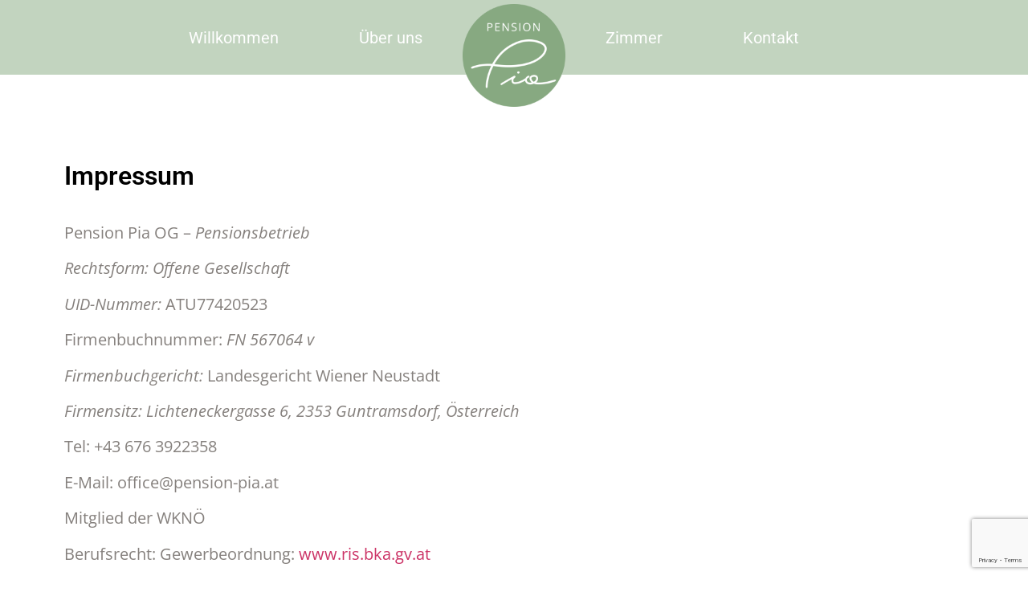

--- FILE ---
content_type: text/html; charset=UTF-8
request_url: https://pension-pia.at/impressum/
body_size: 11931
content:
<!doctype html>
<html lang="de">
<head>
	<meta charset="UTF-8">
	<meta name="viewport" content="width=device-width, initial-scale=1">
	<link rel="profile" href="https://gmpg.org/xfn/11">
	<title>Impressum &#8211; Pension PIA</title>
<meta name='robots' content='max-image-preview:large' />
<link rel="alternate" type="application/rss+xml" title="Pension PIA &raquo; Feed" href="https://pension-pia.at/feed/" />
<link rel="alternate" type="application/rss+xml" title="Pension PIA &raquo; Kommentar-Feed" href="https://pension-pia.at/comments/feed/" />
<link rel="alternate" title="oEmbed (JSON)" type="application/json+oembed" href="https://pension-pia.at/wp-json/oembed/1.0/embed?url=https%3A%2F%2Fpension-pia.at%2Fimpressum%2F" />
<link rel="alternate" title="oEmbed (XML)" type="text/xml+oembed" href="https://pension-pia.at/wp-json/oembed/1.0/embed?url=https%3A%2F%2Fpension-pia.at%2Fimpressum%2F&#038;format=xml" />
<style id='wp-img-auto-sizes-contain-inline-css'>
img:is([sizes=auto i],[sizes^="auto," i]){contain-intrinsic-size:3000px 1500px}
/*# sourceURL=wp-img-auto-sizes-contain-inline-css */
</style>
<link rel='stylesheet' id='premium-addons-css' href='https://pension-pia.at/wp-content/plugins/premium-addons-for-elementor/assets/frontend/min-css/premium-addons.min.css?ver=4.11.44' media='all' />
<link rel='stylesheet' id='premium-pro-css' href='https://pension-pia.at/wp-content/plugins/premium-addons-pro/assets/frontend/min-css/premium-addons.min.css?ver=2.9.49' media='all' />
<style id='wp-emoji-styles-inline-css'>

	img.wp-smiley, img.emoji {
		display: inline !important;
		border: none !important;
		box-shadow: none !important;
		height: 1em !important;
		width: 1em !important;
		margin: 0 0.07em !important;
		vertical-align: -0.1em !important;
		background: none !important;
		padding: 0 !important;
	}
/*# sourceURL=wp-emoji-styles-inline-css */
</style>
<style id='global-styles-inline-css'>
:root{--wp--preset--aspect-ratio--square: 1;--wp--preset--aspect-ratio--4-3: 4/3;--wp--preset--aspect-ratio--3-4: 3/4;--wp--preset--aspect-ratio--3-2: 3/2;--wp--preset--aspect-ratio--2-3: 2/3;--wp--preset--aspect-ratio--16-9: 16/9;--wp--preset--aspect-ratio--9-16: 9/16;--wp--preset--color--black: #000000;--wp--preset--color--cyan-bluish-gray: #abb8c3;--wp--preset--color--white: #ffffff;--wp--preset--color--pale-pink: #f78da7;--wp--preset--color--vivid-red: #cf2e2e;--wp--preset--color--luminous-vivid-orange: #ff6900;--wp--preset--color--luminous-vivid-amber: #fcb900;--wp--preset--color--light-green-cyan: #7bdcb5;--wp--preset--color--vivid-green-cyan: #00d084;--wp--preset--color--pale-cyan-blue: #8ed1fc;--wp--preset--color--vivid-cyan-blue: #0693e3;--wp--preset--color--vivid-purple: #9b51e0;--wp--preset--gradient--vivid-cyan-blue-to-vivid-purple: linear-gradient(135deg,rgb(6,147,227) 0%,rgb(155,81,224) 100%);--wp--preset--gradient--light-green-cyan-to-vivid-green-cyan: linear-gradient(135deg,rgb(122,220,180) 0%,rgb(0,208,130) 100%);--wp--preset--gradient--luminous-vivid-amber-to-luminous-vivid-orange: linear-gradient(135deg,rgb(252,185,0) 0%,rgb(255,105,0) 100%);--wp--preset--gradient--luminous-vivid-orange-to-vivid-red: linear-gradient(135deg,rgb(255,105,0) 0%,rgb(207,46,46) 100%);--wp--preset--gradient--very-light-gray-to-cyan-bluish-gray: linear-gradient(135deg,rgb(238,238,238) 0%,rgb(169,184,195) 100%);--wp--preset--gradient--cool-to-warm-spectrum: linear-gradient(135deg,rgb(74,234,220) 0%,rgb(151,120,209) 20%,rgb(207,42,186) 40%,rgb(238,44,130) 60%,rgb(251,105,98) 80%,rgb(254,248,76) 100%);--wp--preset--gradient--blush-light-purple: linear-gradient(135deg,rgb(255,206,236) 0%,rgb(152,150,240) 100%);--wp--preset--gradient--blush-bordeaux: linear-gradient(135deg,rgb(254,205,165) 0%,rgb(254,45,45) 50%,rgb(107,0,62) 100%);--wp--preset--gradient--luminous-dusk: linear-gradient(135deg,rgb(255,203,112) 0%,rgb(199,81,192) 50%,rgb(65,88,208) 100%);--wp--preset--gradient--pale-ocean: linear-gradient(135deg,rgb(255,245,203) 0%,rgb(182,227,212) 50%,rgb(51,167,181) 100%);--wp--preset--gradient--electric-grass: linear-gradient(135deg,rgb(202,248,128) 0%,rgb(113,206,126) 100%);--wp--preset--gradient--midnight: linear-gradient(135deg,rgb(2,3,129) 0%,rgb(40,116,252) 100%);--wp--preset--font-size--small: 13px;--wp--preset--font-size--medium: 20px;--wp--preset--font-size--large: 36px;--wp--preset--font-size--x-large: 42px;--wp--preset--spacing--20: 0.44rem;--wp--preset--spacing--30: 0.67rem;--wp--preset--spacing--40: 1rem;--wp--preset--spacing--50: 1.5rem;--wp--preset--spacing--60: 2.25rem;--wp--preset--spacing--70: 3.38rem;--wp--preset--spacing--80: 5.06rem;--wp--preset--shadow--natural: 6px 6px 9px rgba(0, 0, 0, 0.2);--wp--preset--shadow--deep: 12px 12px 50px rgba(0, 0, 0, 0.4);--wp--preset--shadow--sharp: 6px 6px 0px rgba(0, 0, 0, 0.2);--wp--preset--shadow--outlined: 6px 6px 0px -3px rgb(255, 255, 255), 6px 6px rgb(0, 0, 0);--wp--preset--shadow--crisp: 6px 6px 0px rgb(0, 0, 0);}:root { --wp--style--global--content-size: 800px;--wp--style--global--wide-size: 1200px; }:where(body) { margin: 0; }.wp-site-blocks > .alignleft { float: left; margin-right: 2em; }.wp-site-blocks > .alignright { float: right; margin-left: 2em; }.wp-site-blocks > .aligncenter { justify-content: center; margin-left: auto; margin-right: auto; }:where(.wp-site-blocks) > * { margin-block-start: 24px; margin-block-end: 0; }:where(.wp-site-blocks) > :first-child { margin-block-start: 0; }:where(.wp-site-blocks) > :last-child { margin-block-end: 0; }:root { --wp--style--block-gap: 24px; }:root :where(.is-layout-flow) > :first-child{margin-block-start: 0;}:root :where(.is-layout-flow) > :last-child{margin-block-end: 0;}:root :where(.is-layout-flow) > *{margin-block-start: 24px;margin-block-end: 0;}:root :where(.is-layout-constrained) > :first-child{margin-block-start: 0;}:root :where(.is-layout-constrained) > :last-child{margin-block-end: 0;}:root :where(.is-layout-constrained) > *{margin-block-start: 24px;margin-block-end: 0;}:root :where(.is-layout-flex){gap: 24px;}:root :where(.is-layout-grid){gap: 24px;}.is-layout-flow > .alignleft{float: left;margin-inline-start: 0;margin-inline-end: 2em;}.is-layout-flow > .alignright{float: right;margin-inline-start: 2em;margin-inline-end: 0;}.is-layout-flow > .aligncenter{margin-left: auto !important;margin-right: auto !important;}.is-layout-constrained > .alignleft{float: left;margin-inline-start: 0;margin-inline-end: 2em;}.is-layout-constrained > .alignright{float: right;margin-inline-start: 2em;margin-inline-end: 0;}.is-layout-constrained > .aligncenter{margin-left: auto !important;margin-right: auto !important;}.is-layout-constrained > :where(:not(.alignleft):not(.alignright):not(.alignfull)){max-width: var(--wp--style--global--content-size);margin-left: auto !important;margin-right: auto !important;}.is-layout-constrained > .alignwide{max-width: var(--wp--style--global--wide-size);}body .is-layout-flex{display: flex;}.is-layout-flex{flex-wrap: wrap;align-items: center;}.is-layout-flex > :is(*, div){margin: 0;}body .is-layout-grid{display: grid;}.is-layout-grid > :is(*, div){margin: 0;}body{padding-top: 0px;padding-right: 0px;padding-bottom: 0px;padding-left: 0px;}a:where(:not(.wp-element-button)){text-decoration: underline;}:root :where(.wp-element-button, .wp-block-button__link){background-color: #32373c;border-width: 0;color: #fff;font-family: inherit;font-size: inherit;font-style: inherit;font-weight: inherit;letter-spacing: inherit;line-height: inherit;padding-top: calc(0.667em + 2px);padding-right: calc(1.333em + 2px);padding-bottom: calc(0.667em + 2px);padding-left: calc(1.333em + 2px);text-decoration: none;text-transform: inherit;}.has-black-color{color: var(--wp--preset--color--black) !important;}.has-cyan-bluish-gray-color{color: var(--wp--preset--color--cyan-bluish-gray) !important;}.has-white-color{color: var(--wp--preset--color--white) !important;}.has-pale-pink-color{color: var(--wp--preset--color--pale-pink) !important;}.has-vivid-red-color{color: var(--wp--preset--color--vivid-red) !important;}.has-luminous-vivid-orange-color{color: var(--wp--preset--color--luminous-vivid-orange) !important;}.has-luminous-vivid-amber-color{color: var(--wp--preset--color--luminous-vivid-amber) !important;}.has-light-green-cyan-color{color: var(--wp--preset--color--light-green-cyan) !important;}.has-vivid-green-cyan-color{color: var(--wp--preset--color--vivid-green-cyan) !important;}.has-pale-cyan-blue-color{color: var(--wp--preset--color--pale-cyan-blue) !important;}.has-vivid-cyan-blue-color{color: var(--wp--preset--color--vivid-cyan-blue) !important;}.has-vivid-purple-color{color: var(--wp--preset--color--vivid-purple) !important;}.has-black-background-color{background-color: var(--wp--preset--color--black) !important;}.has-cyan-bluish-gray-background-color{background-color: var(--wp--preset--color--cyan-bluish-gray) !important;}.has-white-background-color{background-color: var(--wp--preset--color--white) !important;}.has-pale-pink-background-color{background-color: var(--wp--preset--color--pale-pink) !important;}.has-vivid-red-background-color{background-color: var(--wp--preset--color--vivid-red) !important;}.has-luminous-vivid-orange-background-color{background-color: var(--wp--preset--color--luminous-vivid-orange) !important;}.has-luminous-vivid-amber-background-color{background-color: var(--wp--preset--color--luminous-vivid-amber) !important;}.has-light-green-cyan-background-color{background-color: var(--wp--preset--color--light-green-cyan) !important;}.has-vivid-green-cyan-background-color{background-color: var(--wp--preset--color--vivid-green-cyan) !important;}.has-pale-cyan-blue-background-color{background-color: var(--wp--preset--color--pale-cyan-blue) !important;}.has-vivid-cyan-blue-background-color{background-color: var(--wp--preset--color--vivid-cyan-blue) !important;}.has-vivid-purple-background-color{background-color: var(--wp--preset--color--vivid-purple) !important;}.has-black-border-color{border-color: var(--wp--preset--color--black) !important;}.has-cyan-bluish-gray-border-color{border-color: var(--wp--preset--color--cyan-bluish-gray) !important;}.has-white-border-color{border-color: var(--wp--preset--color--white) !important;}.has-pale-pink-border-color{border-color: var(--wp--preset--color--pale-pink) !important;}.has-vivid-red-border-color{border-color: var(--wp--preset--color--vivid-red) !important;}.has-luminous-vivid-orange-border-color{border-color: var(--wp--preset--color--luminous-vivid-orange) !important;}.has-luminous-vivid-amber-border-color{border-color: var(--wp--preset--color--luminous-vivid-amber) !important;}.has-light-green-cyan-border-color{border-color: var(--wp--preset--color--light-green-cyan) !important;}.has-vivid-green-cyan-border-color{border-color: var(--wp--preset--color--vivid-green-cyan) !important;}.has-pale-cyan-blue-border-color{border-color: var(--wp--preset--color--pale-cyan-blue) !important;}.has-vivid-cyan-blue-border-color{border-color: var(--wp--preset--color--vivid-cyan-blue) !important;}.has-vivid-purple-border-color{border-color: var(--wp--preset--color--vivid-purple) !important;}.has-vivid-cyan-blue-to-vivid-purple-gradient-background{background: var(--wp--preset--gradient--vivid-cyan-blue-to-vivid-purple) !important;}.has-light-green-cyan-to-vivid-green-cyan-gradient-background{background: var(--wp--preset--gradient--light-green-cyan-to-vivid-green-cyan) !important;}.has-luminous-vivid-amber-to-luminous-vivid-orange-gradient-background{background: var(--wp--preset--gradient--luminous-vivid-amber-to-luminous-vivid-orange) !important;}.has-luminous-vivid-orange-to-vivid-red-gradient-background{background: var(--wp--preset--gradient--luminous-vivid-orange-to-vivid-red) !important;}.has-very-light-gray-to-cyan-bluish-gray-gradient-background{background: var(--wp--preset--gradient--very-light-gray-to-cyan-bluish-gray) !important;}.has-cool-to-warm-spectrum-gradient-background{background: var(--wp--preset--gradient--cool-to-warm-spectrum) !important;}.has-blush-light-purple-gradient-background{background: var(--wp--preset--gradient--blush-light-purple) !important;}.has-blush-bordeaux-gradient-background{background: var(--wp--preset--gradient--blush-bordeaux) !important;}.has-luminous-dusk-gradient-background{background: var(--wp--preset--gradient--luminous-dusk) !important;}.has-pale-ocean-gradient-background{background: var(--wp--preset--gradient--pale-ocean) !important;}.has-electric-grass-gradient-background{background: var(--wp--preset--gradient--electric-grass) !important;}.has-midnight-gradient-background{background: var(--wp--preset--gradient--midnight) !important;}.has-small-font-size{font-size: var(--wp--preset--font-size--small) !important;}.has-medium-font-size{font-size: var(--wp--preset--font-size--medium) !important;}.has-large-font-size{font-size: var(--wp--preset--font-size--large) !important;}.has-x-large-font-size{font-size: var(--wp--preset--font-size--x-large) !important;}
:root :where(.wp-block-pullquote){font-size: 1.5em;line-height: 1.6;}
/*# sourceURL=global-styles-inline-css */
</style>
<link rel='stylesheet' id='contact-form-7-css' href='https://pension-pia.at/wp-content/plugins/contact-form-7/includes/css/styles.css?ver=6.1.2' media='all' />
<link rel='stylesheet' id='hello-elementor-css' href='https://pension-pia.at/wp-content/themes/hello-elementor/assets/css/reset.css?ver=3.4.4' media='all' />
<link rel='stylesheet' id='hello-elementor-theme-style-css' href='https://pension-pia.at/wp-content/themes/hello-elementor/assets/css/theme.css?ver=3.4.4' media='all' />
<link rel='stylesheet' id='hello-elementor-header-footer-css' href='https://pension-pia.at/wp-content/themes/hello-elementor/assets/css/header-footer.css?ver=3.4.4' media='all' />
<link rel='stylesheet' id='elementor-frontend-css' href='https://pension-pia.at/wp-content/uploads/elementor/css/custom-frontend.min.css?ver=1768948928' media='all' />
<link rel='stylesheet' id='elementor-post-5-css' href='https://pension-pia.at/wp-content/uploads/elementor/css/post-5.css?ver=1768948928' media='all' />
<link rel='stylesheet' id='widget-nav-menu-css' href='https://pension-pia.at/wp-content/uploads/elementor/css/custom-pro-widget-nav-menu.min.css?ver=1768948928' media='all' />
<link rel='stylesheet' id='widget-image-css' href='https://pension-pia.at/wp-content/plugins/elementor/assets/css/widget-image.min.css?ver=3.33.6' media='all' />
<link rel='stylesheet' id='e-sticky-css' href='https://pension-pia.at/wp-content/plugins/elementor-pro/assets/css/modules/sticky.min.css?ver=3.29.1' media='all' />
<link rel='stylesheet' id='elementor-icons-css' href='https://pension-pia.at/wp-content/plugins/elementor/assets/lib/eicons/css/elementor-icons.min.css?ver=5.44.0' media='all' />
<link rel='stylesheet' id='widget-heading-css' href='https://pension-pia.at/wp-content/plugins/elementor/assets/css/widget-heading.min.css?ver=3.33.6' media='all' />
<link rel='stylesheet' id='elementor-post-89-css' href='https://pension-pia.at/wp-content/uploads/elementor/css/post-89.css?ver=1768949756' media='all' />
<link rel='stylesheet' id='elementor-post-48-css' href='https://pension-pia.at/wp-content/uploads/elementor/css/post-48.css?ver=1768948929' media='all' />
<link rel='stylesheet' id='elementor-post-55-css' href='https://pension-pia.at/wp-content/uploads/elementor/css/post-55.css?ver=1768948929' media='all' />
<link rel='stylesheet' id='elementor-gf-local-roboto-css' href='https://pension-pia.at/wp-content/uploads/elementor/google-fonts/css/roboto.css?ver=1747906692' media='all' />
<link rel='stylesheet' id='elementor-gf-local-robotoslab-css' href='https://pension-pia.at/wp-content/uploads/elementor/google-fonts/css/robotoslab.css?ver=1747906698' media='all' />
<link rel='stylesheet' id='elementor-gf-local-opensans-css' href='https://pension-pia.at/wp-content/uploads/elementor/google-fonts/css/opensans.css?ver=1747906708' media='all' />
<link rel='stylesheet' id='elementor-icons-shared-0-css' href='https://pension-pia.at/wp-content/plugins/elementor/assets/lib/font-awesome/css/fontawesome.min.css?ver=5.15.3' media='all' />
<link rel='stylesheet' id='elementor-icons-fa-solid-css' href='https://pension-pia.at/wp-content/plugins/elementor/assets/lib/font-awesome/css/solid.min.css?ver=5.15.3' media='all' />
<script src="https://pension-pia.at/wp-includes/js/jquery/jquery.min.js?ver=3.7.1" id="jquery-core-js"></script>
<script src="https://pension-pia.at/wp-includes/js/jquery/jquery-migrate.min.js?ver=3.4.1" id="jquery-migrate-js"></script>
<link rel="https://api.w.org/" href="https://pension-pia.at/wp-json/" /><link rel="alternate" title="JSON" type="application/json" href="https://pension-pia.at/wp-json/wp/v2/pages/89" /><link rel="EditURI" type="application/rsd+xml" title="RSD" href="https://pension-pia.at/xmlrpc.php?rsd" />
<meta name="generator" content="WordPress 6.9" />
<link rel="canonical" href="https://pension-pia.at/impressum/" />
<link rel='shortlink' href='https://pension-pia.at/?p=89' />
<meta name="generator" content="Elementor 3.33.6; features: additional_custom_breakpoints; settings: css_print_method-external, google_font-enabled, font_display-auto">
			<style>
				.e-con.e-parent:nth-of-type(n+4):not(.e-lazyloaded):not(.e-no-lazyload),
				.e-con.e-parent:nth-of-type(n+4):not(.e-lazyloaded):not(.e-no-lazyload) * {
					background-image: none !important;
				}
				@media screen and (max-height: 1024px) {
					.e-con.e-parent:nth-of-type(n+3):not(.e-lazyloaded):not(.e-no-lazyload),
					.e-con.e-parent:nth-of-type(n+3):not(.e-lazyloaded):not(.e-no-lazyload) * {
						background-image: none !important;
					}
				}
				@media screen and (max-height: 640px) {
					.e-con.e-parent:nth-of-type(n+2):not(.e-lazyloaded):not(.e-no-lazyload),
					.e-con.e-parent:nth-of-type(n+2):not(.e-lazyloaded):not(.e-no-lazyload) * {
						background-image: none !important;
					}
				}
			</style>
			<link rel="icon" href="https://pension-pia.at/wp-content/uploads/2022/03/cropped-Design-ohne-Titel-20-32x32.png" sizes="32x32" />
<link rel="icon" href="https://pension-pia.at/wp-content/uploads/2022/03/cropped-Design-ohne-Titel-20-192x192.png" sizes="192x192" />
<link rel="apple-touch-icon" href="https://pension-pia.at/wp-content/uploads/2022/03/cropped-Design-ohne-Titel-20-180x180.png" />
<meta name="msapplication-TileImage" content="https://pension-pia.at/wp-content/uploads/2022/03/cropped-Design-ohne-Titel-20-270x270.png" />
</head>
<body class="wp-singular page-template page-template-elementor_header_footer page page-id-89 wp-custom-logo wp-embed-responsive wp-theme-hello-elementor hello-elementor-default elementor-default elementor-template-full-width elementor-kit-5 elementor-page elementor-page-89">


<a class="skip-link screen-reader-text" href="#content">Zum Inhalt springen</a>

		<div data-elementor-type="header" data-elementor-id="48" class="elementor elementor-48 elementor-location-header" data-elementor-post-type="elementor_library">
					<header class="elementor-section elementor-top-section elementor-element elementor-element-3bb439e elementor-section-full_width elementor-section-height-default elementor-section-height-default" data-id="3bb439e" data-element_type="section" data-settings="{&quot;background_background&quot;:&quot;classic&quot;,&quot;sticky&quot;:&quot;top&quot;,&quot;sticky_effects_offset&quot;:100,&quot;sticky_on&quot;:[&quot;desktop&quot;,&quot;tablet&quot;,&quot;mobile&quot;],&quot;sticky_offset&quot;:0,&quot;sticky_anchor_link_offset&quot;:0}">
						<div class="elementor-container elementor-column-gap-no">
					<div class="elementor-column elementor-col-25 elementor-top-column elementor-element elementor-element-3cce76d elementor-hidden-tablet elementor-hidden-mobile" data-id="3cce76d" data-element_type="column">
			<div class="elementor-widget-wrap elementor-element-populated">
						<div class="elementor-element elementor-element-d9514cc elementor-nav-menu__align-end elementor-hidden-tablet elementor-hidden-mobile elementor-nav-menu--dropdown-tablet elementor-nav-menu__text-align-aside elementor-nav-menu--toggle elementor-nav-menu--burger elementor-widget elementor-widget-nav-menu" data-id="d9514cc" data-element_type="widget" data-settings="{&quot;layout&quot;:&quot;horizontal&quot;,&quot;submenu_icon&quot;:{&quot;value&quot;:&quot;&lt;i class=\&quot;fas fa-caret-down\&quot;&gt;&lt;\/i&gt;&quot;,&quot;library&quot;:&quot;fa-solid&quot;},&quot;toggle&quot;:&quot;burger&quot;}" data-widget_type="nav-menu.default">
				<div class="elementor-widget-container">
								<nav aria-label="Menü" class="elementor-nav-menu--main elementor-nav-menu__container elementor-nav-menu--layout-horizontal e--pointer-underline e--animation-fade">
				<ul id="menu-1-d9514cc" class="elementor-nav-menu"><li class="menu-item menu-item-type-post_type menu-item-object-page menu-item-home menu-item-107"><a href="https://pension-pia.at/" class="elementor-item">Willkommen</a></li>
<li class="menu-item menu-item-type-post_type menu-item-object-page menu-item-102"><a href="https://pension-pia.at/uber-uns/" class="elementor-item">Über uns</a></li>
</ul>			</nav>
					<div class="elementor-menu-toggle" role="button" tabindex="0" aria-label="Menü Umschalter" aria-expanded="false">
			<i aria-hidden="true" role="presentation" class="elementor-menu-toggle__icon--open eicon-menu-bar"></i><i aria-hidden="true" role="presentation" class="elementor-menu-toggle__icon--close eicon-close"></i>		</div>
					<nav class="elementor-nav-menu--dropdown elementor-nav-menu__container" aria-hidden="true">
				<ul id="menu-2-d9514cc" class="elementor-nav-menu"><li class="menu-item menu-item-type-post_type menu-item-object-page menu-item-home menu-item-107"><a href="https://pension-pia.at/" class="elementor-item" tabindex="-1">Willkommen</a></li>
<li class="menu-item menu-item-type-post_type menu-item-object-page menu-item-102"><a href="https://pension-pia.at/uber-uns/" class="elementor-item" tabindex="-1">Über uns</a></li>
</ul>			</nav>
						</div>
				</div>
					</div>
		</div>
				<div class="elementor-column elementor-col-25 elementor-top-column elementor-element elementor-element-90989e3" data-id="90989e3" data-element_type="column">
			<div class="elementor-widget-wrap elementor-element-populated">
						<div class="elementor-element elementor-element-d3c8587 sticky-logo elementor-widget elementor-widget-image" data-id="d3c8587" data-element_type="widget" data-widget_type="image.default">
				<div class="elementor-widget-container">
																<a href="https://pension-pia.at/">
							<img fetchpriority="high" width="768" height="768" src="https://pension-pia.at/wp-content/uploads/2022/03/Design-ohne-Titel-20-768x768.png" class="attachment-medium_large size-medium_large wp-image-68" alt="" srcset="https://pension-pia.at/wp-content/uploads/2022/03/Design-ohne-Titel-20-768x768.png 768w, https://pension-pia.at/wp-content/uploads/2022/03/Design-ohne-Titel-20-300x300.png 300w, https://pension-pia.at/wp-content/uploads/2022/03/Design-ohne-Titel-20-1024x1024.png 1024w, https://pension-pia.at/wp-content/uploads/2022/03/Design-ohne-Titel-20-150x150.png 150w, https://pension-pia.at/wp-content/uploads/2022/03/Design-ohne-Titel-20.png 1080w" sizes="(max-width: 768px) 100vw, 768px" />								</a>
															</div>
				</div>
					</div>
		</div>
				<div class="elementor-column elementor-col-25 elementor-top-column elementor-element elementor-element-bcaf35c elementor-hidden-tablet elementor-hidden-mobile" data-id="bcaf35c" data-element_type="column">
			<div class="elementor-widget-wrap elementor-element-populated">
						<div class="elementor-element elementor-element-a44a142 elementor-nav-menu__align-start elementor-nav-menu--stretch elementor-nav-menu--dropdown-tablet elementor-nav-menu__text-align-aside elementor-nav-menu--toggle elementor-nav-menu--burger elementor-widget elementor-widget-nav-menu" data-id="a44a142" data-element_type="widget" data-settings="{&quot;full_width&quot;:&quot;stretch&quot;,&quot;layout&quot;:&quot;horizontal&quot;,&quot;submenu_icon&quot;:{&quot;value&quot;:&quot;&lt;i class=\&quot;fas fa-caret-down\&quot;&gt;&lt;\/i&gt;&quot;,&quot;library&quot;:&quot;fa-solid&quot;},&quot;toggle&quot;:&quot;burger&quot;}" data-widget_type="nav-menu.default">
				<div class="elementor-widget-container">
								<nav aria-label="Menü" class="elementor-nav-menu--main elementor-nav-menu__container elementor-nav-menu--layout-horizontal e--pointer-underline e--animation-fade">
				<ul id="menu-1-a44a142" class="elementor-nav-menu"><li class="menu-item menu-item-type-post_type menu-item-object-page menu-item-104"><a href="https://pension-pia.at/zimmer/" class="elementor-item">Zimmer</a></li>
<li class="menu-item menu-item-type-post_type menu-item-object-page menu-item-103"><a href="https://pension-pia.at/kontakt/" class="elementor-item">Kontakt</a></li>
</ul>			</nav>
					<div class="elementor-menu-toggle" role="button" tabindex="0" aria-label="Menü Umschalter" aria-expanded="false">
			<i aria-hidden="true" role="presentation" class="elementor-menu-toggle__icon--open eicon-menu-bar"></i><i aria-hidden="true" role="presentation" class="elementor-menu-toggle__icon--close eicon-close"></i>		</div>
					<nav class="elementor-nav-menu--dropdown elementor-nav-menu__container" aria-hidden="true">
				<ul id="menu-2-a44a142" class="elementor-nav-menu"><li class="menu-item menu-item-type-post_type menu-item-object-page menu-item-104"><a href="https://pension-pia.at/zimmer/" class="elementor-item" tabindex="-1">Zimmer</a></li>
<li class="menu-item menu-item-type-post_type menu-item-object-page menu-item-103"><a href="https://pension-pia.at/kontakt/" class="elementor-item" tabindex="-1">Kontakt</a></li>
</ul>			</nav>
						</div>
				</div>
					</div>
		</div>
				<div class="elementor-column elementor-col-25 elementor-top-column elementor-element elementor-element-226f620 elementor-hidden-desktop" data-id="226f620" data-element_type="column">
			<div class="elementor-widget-wrap elementor-element-populated">
						<div class="elementor-element elementor-element-0d04972 elementor-nav-menu--stretch elementor-hidden-desktop elementor-nav-menu--dropdown-tablet elementor-nav-menu__text-align-aside elementor-nav-menu--toggle elementor-nav-menu--burger elementor-widget elementor-widget-nav-menu" data-id="0d04972" data-element_type="widget" data-settings="{&quot;full_width&quot;:&quot;stretch&quot;,&quot;layout&quot;:&quot;horizontal&quot;,&quot;submenu_icon&quot;:{&quot;value&quot;:&quot;&lt;i class=\&quot;fas fa-caret-down\&quot;&gt;&lt;\/i&gt;&quot;,&quot;library&quot;:&quot;fa-solid&quot;},&quot;toggle&quot;:&quot;burger&quot;}" data-widget_type="nav-menu.default">
				<div class="elementor-widget-container">
								<nav aria-label="Menü" class="elementor-nav-menu--main elementor-nav-menu__container elementor-nav-menu--layout-horizontal e--pointer-underline e--animation-fade">
				<ul id="menu-1-0d04972" class="elementor-nav-menu"><li class="menu-item menu-item-type-post_type menu-item-object-page menu-item-home menu-item-571"><a href="https://pension-pia.at/" class="elementor-item">Willkommen</a></li>
<li class="menu-item menu-item-type-post_type menu-item-object-page menu-item-576"><a href="https://pension-pia.at/uber-uns/" class="elementor-item">Über uns</a></li>
<li class="menu-item menu-item-type-post_type menu-item-object-page menu-item-577"><a href="https://pension-pia.at/zimmer/" class="elementor-item">Zimmer</a></li>
<li class="menu-item menu-item-type-post_type menu-item-object-page menu-item-575"><a href="https://pension-pia.at/kontakt/" class="elementor-item">Kontakt</a></li>
</ul>			</nav>
					<div class="elementor-menu-toggle" role="button" tabindex="0" aria-label="Menü Umschalter" aria-expanded="false">
			<i aria-hidden="true" role="presentation" class="elementor-menu-toggle__icon--open eicon-menu-bar"></i><i aria-hidden="true" role="presentation" class="elementor-menu-toggle__icon--close eicon-close"></i>		</div>
					<nav class="elementor-nav-menu--dropdown elementor-nav-menu__container" aria-hidden="true">
				<ul id="menu-2-0d04972" class="elementor-nav-menu"><li class="menu-item menu-item-type-post_type menu-item-object-page menu-item-home menu-item-571"><a href="https://pension-pia.at/" class="elementor-item" tabindex="-1">Willkommen</a></li>
<li class="menu-item menu-item-type-post_type menu-item-object-page menu-item-576"><a href="https://pension-pia.at/uber-uns/" class="elementor-item" tabindex="-1">Über uns</a></li>
<li class="menu-item menu-item-type-post_type menu-item-object-page menu-item-577"><a href="https://pension-pia.at/zimmer/" class="elementor-item" tabindex="-1">Zimmer</a></li>
<li class="menu-item menu-item-type-post_type menu-item-object-page menu-item-575"><a href="https://pension-pia.at/kontakt/" class="elementor-item" tabindex="-1">Kontakt</a></li>
</ul>			</nav>
						</div>
				</div>
					</div>
		</div>
					</div>
		</header>
				</div>
				<div data-elementor-type="wp-post" data-elementor-id="89" class="elementor elementor-89" data-elementor-post-type="page">
						<section class="elementor-section elementor-top-section elementor-element elementor-element-5302505 elementor-section-boxed elementor-section-height-default elementor-section-height-default" data-id="5302505" data-element_type="section">
						<div class="elementor-container elementor-column-gap-default">
					<div class="elementor-column elementor-col-100 elementor-top-column elementor-element elementor-element-cb37be9" data-id="cb37be9" data-element_type="column">
			<div class="elementor-widget-wrap elementor-element-populated">
						<div class="elementor-element elementor-element-b049562 elementor-widget elementor-widget-heading" data-id="b049562" data-element_type="widget" data-widget_type="heading.default">
				<div class="elementor-widget-container">
					<h2 class="elementor-heading-title elementor-size-default">Impressum</h2>				</div>
				</div>
					</div>
		</div>
					</div>
		</section>
				<section class="elementor-section elementor-top-section elementor-element elementor-element-dc6fa78 elementor-section-boxed elementor-section-height-default elementor-section-height-default" data-id="dc6fa78" data-element_type="section">
						<div class="elementor-container elementor-column-gap-default">
					<div class="elementor-column elementor-col-100 elementor-top-column elementor-element elementor-element-40b94e4" data-id="40b94e4" data-element_type="column">
			<div class="elementor-widget-wrap elementor-element-populated">
							</div>
		</div>
					</div>
		</section>
				<section class="elementor-section elementor-top-section elementor-element elementor-element-26ea75b elementor-section-boxed elementor-section-height-default elementor-section-height-default" data-id="26ea75b" data-element_type="section">
						<div class="elementor-container elementor-column-gap-default">
					<div class="elementor-column elementor-col-100 elementor-top-column elementor-element elementor-element-7271b52" data-id="7271b52" data-element_type="column">
			<div class="elementor-widget-wrap elementor-element-populated">
						<div class="elementor-element elementor-element-347f9cc elementor-widget elementor-widget-text-editor" data-id="347f9cc" data-element_type="widget" data-widget_type="text-editor.default">
				<div class="elementor-widget-container">
									<p>Pension Pia OG &#8211; <i>Pensionsbetrieb</i></p><p><i>Rechtsform: Offene Gesellschaft</i></p><p><i>UID-Nummer: </i>ATU77420523</p><p>Firmenbuchnummer: <i>FN 567064 v</i></p><p><i>Firmenbuchgericht: </i>Landesgericht Wiener Neustadt</p><p><i>Firmensitz: Lichteneckergasse 6, 2353 Guntramsdorf, Österreich</i></p><p>Tel: +43 676 3922358</p><p>E-Mail: office@pension-pia.at</p><p>Mitglied der WKNÖ</p><p>Berufsrecht: <span style="color: var( --e-global-color-text ); font-family: var( --e-global-typography-text-font-family ), Sans-serif; font-size: var( --e-global-typography-text-font-size );">Gewerbeordnung: </span><a style="font-family: var( --e-global-typography-text-font-family ), Sans-serif; font-size: var( --e-global-typography-text-font-size );" href="http://www.ris.bka.gv.at">www.ris.bka.gv.at</a></p><p>Bezirkshauptmannschaft: Mödling</p><p>Bankverbindung:<br />Raiffeisenkasse Regionalbank Mödling<br />Bankstelle Guntramsdorf<br />AT 87 3225 0000 0000 2311<br />BIC RLNWATWWGTD</p>								</div>
				</div>
				<div class="elementor-element elementor-element-6536682 elementor-widget elementor-widget-text-editor" data-id="6536682" data-element_type="widget" id="agb" data-widget_type="text-editor.default">
				<div class="elementor-widget-container">
									<p><strong style="color: var( --e-global-color-text ); font-family: var( --e-global-typography-text-font-family ), Sans-serif; font-size: var( --e-global-typography-text-font-size );"><br></strong></p>
<p><strong style="color: var( --e-global-color-text ); font-family: var( --e-global-typography-text-font-family ), Sans-serif; font-size: var( --e-global-typography-text-font-size );"><br></strong></p>
<p><strong style="color: var( --e-global-color-text ); font-family: var( --e-global-typography-text-font-family ), Sans-serif; font-size: var( --e-global-typography-text-font-size );">AGB</strong></p>
<p style="font-weight: 400;">Es gelten die Allgemeinen Geschäftsbedingungen der Hotellerie.</p>
<p style="font-weight: 400;">Detaillierte Informationen finden Sie hier: <a href="http://www.hotelverband.at/down/AGBH_061115.pdf">AGBH 2006</a></p>
<p style="font-weight: 400;"><br></p>
<p style="font-weight: 400;"><span style="color: var( --e-global-color-text ); font-family: var( --e-global-typography-text-font-family ), Sans-serif; font-size: var( --e-global-typography-text-font-size );">Weil immer etwas dazwischen kommen kann, gelten für unsere Gäste folgende Stornobedingungen:</span></p>
<p style="font-weight: 400;">Kostenlose Stornierung bis 30 Tage vor Anreise.</p>
<p style="font-weight: 400;">Bei Stornierungen bis zur letzten Woche vor Anreise beträgt die Stornogebühr 70% und innerhalb der letzten 7 Tage vor Anreise 90% der Buchung.</p>
<p style="font-weight: 400;">Informieren Sie uns bitte rechtzeitig! Sofern möglich sind wir stets bemüht für unsere Gäste eine gute und kulante Lösung zu finden.</p>								</div>
				</div>
				<div class="elementor-element elementor-element-b0c2480 elementor-widget elementor-widget-text-editor" data-id="b0c2480" data-element_type="widget" data-widget_type="text-editor.default">
				<div class="elementor-widget-container">
									<p> </p><p><b>EU-STREITSCHLICHTUNG</b></p><p>Gemäß Verordnung über Online-Streitbeilegung in Verbraucherangelegenheiten (ODR-Verordnung) möchten wir Sie über die Online-Streitbeilegungsplattform (OS-Plattform) informieren.<br />Verbraucher haben die Möglichkeit, Beschwerden an die Online Streitbeilegungsplattform der Europäischen Kommission unter <a href="https://ec.europa.eu/consumers/odr/main/index.cfm?event=main.home2.show&amp;lng=DE">https://ec.europa.eu/consumers/odr/main/index.cfm?event=main.home2.show&amp;lng=DE</a> zu richten. Die dafür notwendigen Kontaktdaten finden Sie oberhalb in unserem Impressum.</p><p>Wir möchten Sie jedoch darauf hinweisen, dass wir nicht bereit oder verpflichtet sind, an Streitbeilegungsverfahren vor einer Verbraucherschlichtungsstelle teilzunehmen.</p><p><b>HAFTUNG FÜR INHALTE DIESER WEBSEITE</b></p><p><b>Wir sind stets bemüht die Inhalte dieser Webseite weiterzuentwickeln und korrekte sowie aktuelle Informationen bereitzustellen. Dennoch können wir für die Korrektheit aller Inhalte keine Haftung übernehmen, insbesondere für jene die seitens Dritter bereitgestellt werden.</b></p><p>Sollten Ihnen rechtswidrige oder problematische Inhalte auffallen, bitten wir Sie uns umgehen zu kontaktieren. Sie finden unsere Kontaktdaten im Impressum (siehe oben).</p><p><b>HAFTUNG FÜR LINKS AUF DIESER WEBSEITE</b></p><p>Unsere Webseite verlinkt zu anderen Webseiten für deren Inhalt wir nicht verantwortlich sind. Haftung für verlinkte Websites besteht laut <a href="https://www.ris.bka.gv.at/Dokument.wxe?Abfrage=Bundesnormen&amp;Dokumentnummer=NOR40025813&amp;tid=221086634">§ 17 ECG</a> für uns nicht, da wir keine Kenntnis rechtswidriger Tätigkeiten hatten und haben, uns solche Rechtswidrigkeiten auch bisher nicht aufgefallen sind und wir Links sofort entfernen würden, wenn uns Rechtswidrigkeiten bekannt werden.</p><p>Wenn Ihnen rechtswidrige Links auf unserer Website auffallen, bitten wir Sie uns zu kontaktieren, Sie finden die Kontaktdaten im Impressum (siehe oben).</p><p><b>URHEBERRECHTSHINWEIS</b></p><p>Alle Inhalte dieser Webseite (Bilder, Fotos, Texte, Videos) unterliegen dem Urheberrecht. Falls notwendig, werden wir die unerlaubte Nutzung von Teilen der Inhalte unserer Seite rechtlich verfolgen.</p><p><b>BILDERNACHWEIS</b></p><p>Alle Bilder, Fotos und Grafiken auf dieser Webseite sind urheberrechtlich geschützt.</p><p>Die entsprechenden Bilderrechte liegen bei den folgenden Unternehmen:</p><ul><li>Pension Pia OG</li><li>Thomas Schwentner Fotografie</li><li>Foto by Nathan Dumlao, Maddi Bazzocco, Dani Rendina, Sandro Gonzalez &#8211; <a href="http://unsplash.com">unsplash.com</a>; Fotos Römertherme Baden © Badener KurbetriebsgesmbH</li><li>Grafik by <a href="https://mirjam.design/work">mirjam.design</a></li><li>Design by <a href="http://socialme.at">socialme.at</a></li></ul>								</div>
				</div>
					</div>
		</div>
					</div>
		</section>
				</div>
				<div data-elementor-type="footer" data-elementor-id="55" class="elementor elementor-55 elementor-location-footer" data-elementor-post-type="elementor_library">
					<section class="elementor-section elementor-top-section elementor-element elementor-element-6d96134 elementor-section-full_width elementor-section-height-default elementor-section-height-default" data-id="6d96134" data-element_type="section" data-settings="{&quot;background_background&quot;:&quot;classic&quot;}">
						<div class="elementor-container elementor-column-gap-default">
					<div class="elementor-column elementor-col-25 elementor-top-column elementor-element elementor-element-bd84276" data-id="bd84276" data-element_type="column">
			<div class="elementor-widget-wrap elementor-element-populated">
						<div class="elementor-element elementor-element-5fed5ff elementor-widget elementor-widget-image" data-id="5fed5ff" data-element_type="widget" data-widget_type="image.default">
				<div class="elementor-widget-container">
															<img width="699" height="697" src="https://pension-pia.at/wp-content/uploads/2022/03/220324_Icon_PensionPia_Jahreszahl-weiss.png" class="attachment-large size-large wp-image-1401" alt="" srcset="https://pension-pia.at/wp-content/uploads/2022/03/220324_Icon_PensionPia_Jahreszahl-weiss.png 699w, https://pension-pia.at/wp-content/uploads/2022/03/220324_Icon_PensionPia_Jahreszahl-weiss-300x300.png 300w, https://pension-pia.at/wp-content/uploads/2022/03/220324_Icon_PensionPia_Jahreszahl-weiss-150x150.png 150w" sizes="(max-width: 699px) 100vw, 699px" />															</div>
				</div>
					</div>
		</div>
				<div class="elementor-column elementor-col-25 elementor-top-column elementor-element elementor-element-2f84abd" data-id="2f84abd" data-element_type="column">
			<div class="elementor-widget-wrap elementor-element-populated">
						<div class="elementor-element elementor-element-71e5bdd elementor-widget elementor-widget-text-editor" data-id="71e5bdd" data-element_type="widget" data-widget_type="text-editor.default">
				<div class="elementor-widget-container">
									<p>Pension Pia OG</p>								</div>
				</div>
				<div class="elementor-element elementor-element-2c4a71a elementor-widget elementor-widget-text-editor" data-id="2c4a71a" data-element_type="widget" data-widget_type="text-editor.default">
				<div class="elementor-widget-container">
									<p>Lichteneckergasse 6<br />2353 Guntramsdorf</p>								</div>
				</div>
				<section class="elementor-section elementor-inner-section elementor-element elementor-element-b6bc0d9 elementor-hidden-desktop elementor-section-boxed elementor-section-height-default elementor-section-height-default" data-id="b6bc0d9" data-element_type="section">
						<div class="elementor-container elementor-column-gap-default">
					<div class="elementor-column elementor-col-50 elementor-inner-column elementor-element elementor-element-7cb151e" data-id="7cb151e" data-element_type="column">
			<div class="elementor-widget-wrap elementor-element-populated">
						<div class="elementor-element elementor-element-d19945e elementor-widget elementor-widget-text-editor" data-id="d19945e" data-element_type="widget" data-widget_type="text-editor.default">
				<div class="elementor-widget-container">
									<p style="text-align: left;"><span style="color: #ffffff;"><a style="color: #ffffff;" href="https://pension-pia.at/impressum/">Impressum</a></span></p>								</div>
				</div>
					</div>
		</div>
				<div class="elementor-column elementor-col-50 elementor-inner-column elementor-element elementor-element-c3e8114" data-id="c3e8114" data-element_type="column">
			<div class="elementor-widget-wrap elementor-element-populated">
						<div class="elementor-element elementor-element-b781917 elementor-widget elementor-widget-text-editor" data-id="b781917" data-element_type="widget" data-widget_type="text-editor.default">
				<div class="elementor-widget-container">
									<p style="text-align: left;"><a href="https://pension-pia.at/datenschutz/"><span style="color: #ffffff;">Datenschutz</span></a></p>								</div>
				</div>
					</div>
		</div>
					</div>
		</section>
					</div>
		</div>
				<div class="elementor-column elementor-col-25 elementor-top-column elementor-element elementor-element-d601f61 elementor-hidden-tablet elementor-hidden-mobile" data-id="d601f61" data-element_type="column">
			<div class="elementor-widget-wrap elementor-element-populated">
						<div class="elementor-element elementor-element-06373c0 elementor-widget elementor-widget-text-editor" data-id="06373c0" data-element_type="widget" data-widget_type="text-editor.default">
				<div class="elementor-widget-container">
									<p style="text-align: left;"><span style="color: #ffffff;"><a style="color: #ffffff;" href="https://pension-pia.at/impressum/">Impressum</a></span></p>								</div>
				</div>
					</div>
		</div>
				<div class="elementor-column elementor-col-25 elementor-top-column elementor-element elementor-element-58a11a3 elementor-hidden-tablet elementor-hidden-mobile" data-id="58a11a3" data-element_type="column">
			<div class="elementor-widget-wrap elementor-element-populated">
						<div class="elementor-element elementor-element-2409d90 elementor-widget elementor-widget-text-editor" data-id="2409d90" data-element_type="widget" data-widget_type="text-editor.default">
				<div class="elementor-widget-container">
									<p style="text-align: left;"><a href="https://pension-pia.at/datenschutz/"><span style="color: #ffffff;">Datenschutz</span></a></p>								</div>
				</div>
					</div>
		</div>
					</div>
		</section>
				</div>
		
<script type="speculationrules">
{"prefetch":[{"source":"document","where":{"and":[{"href_matches":"/*"},{"not":{"href_matches":["/wp-*.php","/wp-admin/*","/wp-content/uploads/*","/wp-content/*","/wp-content/plugins/*","/wp-content/themes/hello-elementor/*","/*\\?(.+)"]}},{"not":{"selector_matches":"a[rel~=\"nofollow\"]"}},{"not":{"selector_matches":".no-prefetch, .no-prefetch a"}}]},"eagerness":"conservative"}]}
</script>
			<script>
				const lazyloadRunObserver = () => {
					const lazyloadBackgrounds = document.querySelectorAll( `.e-con.e-parent:not(.e-lazyloaded)` );
					const lazyloadBackgroundObserver = new IntersectionObserver( ( entries ) => {
						entries.forEach( ( entry ) => {
							if ( entry.isIntersecting ) {
								let lazyloadBackground = entry.target;
								if( lazyloadBackground ) {
									lazyloadBackground.classList.add( 'e-lazyloaded' );
								}
								lazyloadBackgroundObserver.unobserve( entry.target );
							}
						});
					}, { rootMargin: '200px 0px 200px 0px' } );
					lazyloadBackgrounds.forEach( ( lazyloadBackground ) => {
						lazyloadBackgroundObserver.observe( lazyloadBackground );
					} );
				};
				const events = [
					'DOMContentLoaded',
					'elementor/lazyload/observe',
				];
				events.forEach( ( event ) => {
					document.addEventListener( event, lazyloadRunObserver );
				} );
			</script>
			<script src="https://pension-pia.at/wp-includes/js/dist/hooks.min.js?ver=dd5603f07f9220ed27f1" id="wp-hooks-js"></script>
<script src="https://pension-pia.at/wp-includes/js/dist/i18n.min.js?ver=c26c3dc7bed366793375" id="wp-i18n-js"></script>
<script id="wp-i18n-js-after">
wp.i18n.setLocaleData( { 'text direction\u0004ltr': [ 'ltr' ] } );
//# sourceURL=wp-i18n-js-after
</script>
<script src="https://pension-pia.at/wp-content/plugins/contact-form-7/includes/swv/js/index.js?ver=6.1.2" id="swv-js"></script>
<script id="contact-form-7-js-translations">
( function( domain, translations ) {
	var localeData = translations.locale_data[ domain ] || translations.locale_data.messages;
	localeData[""].domain = domain;
	wp.i18n.setLocaleData( localeData, domain );
} )( "contact-form-7", {"translation-revision-date":"2025-10-26 03:28:49+0000","generator":"GlotPress\/4.0.3","domain":"messages","locale_data":{"messages":{"":{"domain":"messages","plural-forms":"nplurals=2; plural=n != 1;","lang":"de"},"This contact form is placed in the wrong place.":["Dieses Kontaktformular wurde an der falschen Stelle platziert."],"Error:":["Fehler:"]}},"comment":{"reference":"includes\/js\/index.js"}} );
//# sourceURL=contact-form-7-js-translations
</script>
<script id="contact-form-7-js-before">
var wpcf7 = {
    "api": {
        "root": "https:\/\/pension-pia.at\/wp-json\/",
        "namespace": "contact-form-7\/v1"
    }
};
//# sourceURL=contact-form-7-js-before
</script>
<script src="https://pension-pia.at/wp-content/plugins/contact-form-7/includes/js/index.js?ver=6.1.2" id="contact-form-7-js"></script>
<script src="https://pension-pia.at/wp-content/themes/hello-elementor/assets/js/hello-frontend.js?ver=3.4.4" id="hello-theme-frontend-js"></script>
<script src="https://pension-pia.at/wp-content/plugins/elementor-pro/assets/lib/smartmenus/jquery.smartmenus.min.js?ver=1.2.1" id="smartmenus-js"></script>
<script src="https://pension-pia.at/wp-content/plugins/elementor/assets/js/webpack.runtime.min.js?ver=3.33.6" id="elementor-webpack-runtime-js"></script>
<script src="https://pension-pia.at/wp-content/plugins/elementor/assets/js/frontend-modules.min.js?ver=3.33.6" id="elementor-frontend-modules-js"></script>
<script src="https://pension-pia.at/wp-includes/js/jquery/ui/core.min.js?ver=1.13.3" id="jquery-ui-core-js"></script>
<script id="elementor-frontend-js-before">
var elementorFrontendConfig = {"environmentMode":{"edit":false,"wpPreview":false,"isScriptDebug":false},"i18n":{"shareOnFacebook":"Auf Facebook teilen","shareOnTwitter":"Auf Twitter teilen","pinIt":"Anheften","download":"Download","downloadImage":"Bild downloaden","fullscreen":"Vollbild","zoom":"Zoom","share":"Teilen","playVideo":"Video abspielen","previous":"Zur\u00fcck","next":"Weiter","close":"Schlie\u00dfen","a11yCarouselPrevSlideMessage":"Vorheriger Slide","a11yCarouselNextSlideMessage":"N\u00e4chster Slide","a11yCarouselFirstSlideMessage":"This is the first slide","a11yCarouselLastSlideMessage":"This is the last slide","a11yCarouselPaginationBulletMessage":"Go to slide"},"is_rtl":false,"breakpoints":{"xs":0,"sm":480,"md":1001,"lg":1201,"xl":1440,"xxl":1600},"responsive":{"breakpoints":{"mobile":{"label":"Mobil Hochformat","value":1000,"default_value":767,"direction":"max","is_enabled":true},"mobile_extra":{"label":"Mobil Querformat","value":880,"default_value":880,"direction":"max","is_enabled":false},"tablet":{"label":"Tablet Hochformat","value":1200,"default_value":1024,"direction":"max","is_enabled":true},"tablet_extra":{"label":"Tablet Querformat","value":1200,"default_value":1200,"direction":"max","is_enabled":false},"laptop":{"label":"Laptop","value":1366,"default_value":1366,"direction":"max","is_enabled":false},"widescreen":{"label":"Breitbild","value":2400,"default_value":2400,"direction":"min","is_enabled":false}},"hasCustomBreakpoints":true},"version":"3.33.6","is_static":false,"experimentalFeatures":{"additional_custom_breakpoints":true,"theme_builder_v2":true,"hello-theme-header-footer":true,"home_screen":true,"global_classes_should_enforce_capabilities":true,"e_variables":true,"cloud-library":true,"e_opt_in_v4_page":true,"import-export-customization":true},"urls":{"assets":"https:\/\/pension-pia.at\/wp-content\/plugins\/elementor\/assets\/","ajaxurl":"https:\/\/pension-pia.at\/wp-admin\/admin-ajax.php","uploadUrl":"https:\/\/pension-pia.at\/wp-content\/uploads"},"nonces":{"floatingButtonsClickTracking":"8168d2f2cf"},"swiperClass":"swiper","settings":{"page":[],"editorPreferences":[]},"kit":{"viewport_mobile":1000,"viewport_tablet":1200,"active_breakpoints":["viewport_mobile","viewport_tablet"],"global_image_lightbox":"yes","lightbox_enable_counter":"yes","lightbox_enable_fullscreen":"yes","lightbox_enable_zoom":"yes","lightbox_enable_share":"yes","lightbox_title_src":"title","lightbox_description_src":"description","hello_header_logo_type":"logo","hello_header_menu_layout":"horizontal","hello_footer_logo_type":"logo"},"post":{"id":89,"title":"Impressum%20%E2%80%93%20Pension%20PIA","excerpt":"","featuredImage":false}};
//# sourceURL=elementor-frontend-js-before
</script>
<script src="https://pension-pia.at/wp-content/plugins/elementor/assets/js/frontend.min.js?ver=3.33.6" id="elementor-frontend-js"></script>
<script src="https://pension-pia.at/wp-content/plugins/elementor-pro/assets/lib/sticky/jquery.sticky.min.js?ver=3.29.1" id="e-sticky-js"></script>
<script src="https://www.google.com/recaptcha/api.js?render=6Lex5-8jAAAAAE-2FOwEGmg6tYjvc8dQf094zhaM&amp;ver=3.0" id="google-recaptcha-js"></script>
<script src="https://pension-pia.at/wp-includes/js/dist/vendor/wp-polyfill.min.js?ver=3.15.0" id="wp-polyfill-js"></script>
<script id="wpcf7-recaptcha-js-before">
var wpcf7_recaptcha = {
    "sitekey": "6Lex5-8jAAAAAE-2FOwEGmg6tYjvc8dQf094zhaM",
    "actions": {
        "homepage": "homepage",
        "contactform": "contactform"
    }
};
//# sourceURL=wpcf7-recaptcha-js-before
</script>
<script src="https://pension-pia.at/wp-content/plugins/contact-form-7/modules/recaptcha/index.js?ver=6.1.2" id="wpcf7-recaptcha-js"></script>
<script src="https://pension-pia.at/wp-content/plugins/elementor-pro/assets/js/webpack-pro.runtime.min.js?ver=3.29.1" id="elementor-pro-webpack-runtime-js"></script>
<script id="elementor-pro-frontend-js-before">
var ElementorProFrontendConfig = {"ajaxurl":"https:\/\/pension-pia.at\/wp-admin\/admin-ajax.php","nonce":"f6dc3112f6","urls":{"assets":"https:\/\/pension-pia.at\/wp-content\/plugins\/elementor-pro\/assets\/","rest":"https:\/\/pension-pia.at\/wp-json\/"},"settings":{"lazy_load_background_images":true},"popup":{"hasPopUps":true},"shareButtonsNetworks":{"facebook":{"title":"Facebook","has_counter":true},"twitter":{"title":"Twitter"},"linkedin":{"title":"LinkedIn","has_counter":true},"pinterest":{"title":"Pinterest","has_counter":true},"reddit":{"title":"Reddit","has_counter":true},"vk":{"title":"VK","has_counter":true},"odnoklassniki":{"title":"OK","has_counter":true},"tumblr":{"title":"Tumblr"},"digg":{"title":"Digg"},"skype":{"title":"Skype"},"stumbleupon":{"title":"StumbleUpon","has_counter":true},"mix":{"title":"Mix"},"telegram":{"title":"Telegram"},"pocket":{"title":"Pocket","has_counter":true},"xing":{"title":"XING","has_counter":true},"whatsapp":{"title":"WhatsApp"},"email":{"title":"Email"},"print":{"title":"Print"},"x-twitter":{"title":"X"},"threads":{"title":"Threads"}},"facebook_sdk":{"lang":"de_DE","app_id":""},"lottie":{"defaultAnimationUrl":"https:\/\/pension-pia.at\/wp-content\/plugins\/elementor-pro\/modules\/lottie\/assets\/animations\/default.json"}};
//# sourceURL=elementor-pro-frontend-js-before
</script>
<script src="https://pension-pia.at/wp-content/plugins/elementor-pro/assets/js/frontend.min.js?ver=3.29.1" id="elementor-pro-frontend-js"></script>
<script src="https://pension-pia.at/wp-content/plugins/elementor-pro/assets/js/elements-handlers.min.js?ver=3.29.1" id="pro-elements-handlers-js"></script>
<script id="wp-emoji-settings" type="application/json">
{"baseUrl":"https://s.w.org/images/core/emoji/17.0.2/72x72/","ext":".png","svgUrl":"https://s.w.org/images/core/emoji/17.0.2/svg/","svgExt":".svg","source":{"concatemoji":"https://pension-pia.at/wp-includes/js/wp-emoji-release.min.js?ver=6.9"}}
</script>
<script type="module">
/*! This file is auto-generated */
const a=JSON.parse(document.getElementById("wp-emoji-settings").textContent),o=(window._wpemojiSettings=a,"wpEmojiSettingsSupports"),s=["flag","emoji"];function i(e){try{var t={supportTests:e,timestamp:(new Date).valueOf()};sessionStorage.setItem(o,JSON.stringify(t))}catch(e){}}function c(e,t,n){e.clearRect(0,0,e.canvas.width,e.canvas.height),e.fillText(t,0,0);t=new Uint32Array(e.getImageData(0,0,e.canvas.width,e.canvas.height).data);e.clearRect(0,0,e.canvas.width,e.canvas.height),e.fillText(n,0,0);const a=new Uint32Array(e.getImageData(0,0,e.canvas.width,e.canvas.height).data);return t.every((e,t)=>e===a[t])}function p(e,t){e.clearRect(0,0,e.canvas.width,e.canvas.height),e.fillText(t,0,0);var n=e.getImageData(16,16,1,1);for(let e=0;e<n.data.length;e++)if(0!==n.data[e])return!1;return!0}function u(e,t,n,a){switch(t){case"flag":return n(e,"\ud83c\udff3\ufe0f\u200d\u26a7\ufe0f","\ud83c\udff3\ufe0f\u200b\u26a7\ufe0f")?!1:!n(e,"\ud83c\udde8\ud83c\uddf6","\ud83c\udde8\u200b\ud83c\uddf6")&&!n(e,"\ud83c\udff4\udb40\udc67\udb40\udc62\udb40\udc65\udb40\udc6e\udb40\udc67\udb40\udc7f","\ud83c\udff4\u200b\udb40\udc67\u200b\udb40\udc62\u200b\udb40\udc65\u200b\udb40\udc6e\u200b\udb40\udc67\u200b\udb40\udc7f");case"emoji":return!a(e,"\ud83e\u1fac8")}return!1}function f(e,t,n,a){let r;const o=(r="undefined"!=typeof WorkerGlobalScope&&self instanceof WorkerGlobalScope?new OffscreenCanvas(300,150):document.createElement("canvas")).getContext("2d",{willReadFrequently:!0}),s=(o.textBaseline="top",o.font="600 32px Arial",{});return e.forEach(e=>{s[e]=t(o,e,n,a)}),s}function r(e){var t=document.createElement("script");t.src=e,t.defer=!0,document.head.appendChild(t)}a.supports={everything:!0,everythingExceptFlag:!0},new Promise(t=>{let n=function(){try{var e=JSON.parse(sessionStorage.getItem(o));if("object"==typeof e&&"number"==typeof e.timestamp&&(new Date).valueOf()<e.timestamp+604800&&"object"==typeof e.supportTests)return e.supportTests}catch(e){}return null}();if(!n){if("undefined"!=typeof Worker&&"undefined"!=typeof OffscreenCanvas&&"undefined"!=typeof URL&&URL.createObjectURL&&"undefined"!=typeof Blob)try{var e="postMessage("+f.toString()+"("+[JSON.stringify(s),u.toString(),c.toString(),p.toString()].join(",")+"));",a=new Blob([e],{type:"text/javascript"});const r=new Worker(URL.createObjectURL(a),{name:"wpTestEmojiSupports"});return void(r.onmessage=e=>{i(n=e.data),r.terminate(),t(n)})}catch(e){}i(n=f(s,u,c,p))}t(n)}).then(e=>{for(const n in e)a.supports[n]=e[n],a.supports.everything=a.supports.everything&&a.supports[n],"flag"!==n&&(a.supports.everythingExceptFlag=a.supports.everythingExceptFlag&&a.supports[n]);var t;a.supports.everythingExceptFlag=a.supports.everythingExceptFlag&&!a.supports.flag,a.supports.everything||((t=a.source||{}).concatemoji?r(t.concatemoji):t.wpemoji&&t.twemoji&&(r(t.twemoji),r(t.wpemoji)))});
//# sourceURL=https://pension-pia.at/wp-includes/js/wp-emoji-loader.min.js
</script>

</body>
</html>


--- FILE ---
content_type: text/html; charset=utf-8
request_url: https://www.google.com/recaptcha/api2/anchor?ar=1&k=6Lex5-8jAAAAAE-2FOwEGmg6tYjvc8dQf094zhaM&co=aHR0cHM6Ly9wZW5zaW9uLXBpYS5hdDo0NDM.&hl=en&v=PoyoqOPhxBO7pBk68S4YbpHZ&size=invisible&anchor-ms=20000&execute-ms=30000&cb=atn48qyid6eq
body_size: 48752
content:
<!DOCTYPE HTML><html dir="ltr" lang="en"><head><meta http-equiv="Content-Type" content="text/html; charset=UTF-8">
<meta http-equiv="X-UA-Compatible" content="IE=edge">
<title>reCAPTCHA</title>
<style type="text/css">
/* cyrillic-ext */
@font-face {
  font-family: 'Roboto';
  font-style: normal;
  font-weight: 400;
  font-stretch: 100%;
  src: url(//fonts.gstatic.com/s/roboto/v48/KFO7CnqEu92Fr1ME7kSn66aGLdTylUAMa3GUBHMdazTgWw.woff2) format('woff2');
  unicode-range: U+0460-052F, U+1C80-1C8A, U+20B4, U+2DE0-2DFF, U+A640-A69F, U+FE2E-FE2F;
}
/* cyrillic */
@font-face {
  font-family: 'Roboto';
  font-style: normal;
  font-weight: 400;
  font-stretch: 100%;
  src: url(//fonts.gstatic.com/s/roboto/v48/KFO7CnqEu92Fr1ME7kSn66aGLdTylUAMa3iUBHMdazTgWw.woff2) format('woff2');
  unicode-range: U+0301, U+0400-045F, U+0490-0491, U+04B0-04B1, U+2116;
}
/* greek-ext */
@font-face {
  font-family: 'Roboto';
  font-style: normal;
  font-weight: 400;
  font-stretch: 100%;
  src: url(//fonts.gstatic.com/s/roboto/v48/KFO7CnqEu92Fr1ME7kSn66aGLdTylUAMa3CUBHMdazTgWw.woff2) format('woff2');
  unicode-range: U+1F00-1FFF;
}
/* greek */
@font-face {
  font-family: 'Roboto';
  font-style: normal;
  font-weight: 400;
  font-stretch: 100%;
  src: url(//fonts.gstatic.com/s/roboto/v48/KFO7CnqEu92Fr1ME7kSn66aGLdTylUAMa3-UBHMdazTgWw.woff2) format('woff2');
  unicode-range: U+0370-0377, U+037A-037F, U+0384-038A, U+038C, U+038E-03A1, U+03A3-03FF;
}
/* math */
@font-face {
  font-family: 'Roboto';
  font-style: normal;
  font-weight: 400;
  font-stretch: 100%;
  src: url(//fonts.gstatic.com/s/roboto/v48/KFO7CnqEu92Fr1ME7kSn66aGLdTylUAMawCUBHMdazTgWw.woff2) format('woff2');
  unicode-range: U+0302-0303, U+0305, U+0307-0308, U+0310, U+0312, U+0315, U+031A, U+0326-0327, U+032C, U+032F-0330, U+0332-0333, U+0338, U+033A, U+0346, U+034D, U+0391-03A1, U+03A3-03A9, U+03B1-03C9, U+03D1, U+03D5-03D6, U+03F0-03F1, U+03F4-03F5, U+2016-2017, U+2034-2038, U+203C, U+2040, U+2043, U+2047, U+2050, U+2057, U+205F, U+2070-2071, U+2074-208E, U+2090-209C, U+20D0-20DC, U+20E1, U+20E5-20EF, U+2100-2112, U+2114-2115, U+2117-2121, U+2123-214F, U+2190, U+2192, U+2194-21AE, U+21B0-21E5, U+21F1-21F2, U+21F4-2211, U+2213-2214, U+2216-22FF, U+2308-230B, U+2310, U+2319, U+231C-2321, U+2336-237A, U+237C, U+2395, U+239B-23B7, U+23D0, U+23DC-23E1, U+2474-2475, U+25AF, U+25B3, U+25B7, U+25BD, U+25C1, U+25CA, U+25CC, U+25FB, U+266D-266F, U+27C0-27FF, U+2900-2AFF, U+2B0E-2B11, U+2B30-2B4C, U+2BFE, U+3030, U+FF5B, U+FF5D, U+1D400-1D7FF, U+1EE00-1EEFF;
}
/* symbols */
@font-face {
  font-family: 'Roboto';
  font-style: normal;
  font-weight: 400;
  font-stretch: 100%;
  src: url(//fonts.gstatic.com/s/roboto/v48/KFO7CnqEu92Fr1ME7kSn66aGLdTylUAMaxKUBHMdazTgWw.woff2) format('woff2');
  unicode-range: U+0001-000C, U+000E-001F, U+007F-009F, U+20DD-20E0, U+20E2-20E4, U+2150-218F, U+2190, U+2192, U+2194-2199, U+21AF, U+21E6-21F0, U+21F3, U+2218-2219, U+2299, U+22C4-22C6, U+2300-243F, U+2440-244A, U+2460-24FF, U+25A0-27BF, U+2800-28FF, U+2921-2922, U+2981, U+29BF, U+29EB, U+2B00-2BFF, U+4DC0-4DFF, U+FFF9-FFFB, U+10140-1018E, U+10190-1019C, U+101A0, U+101D0-101FD, U+102E0-102FB, U+10E60-10E7E, U+1D2C0-1D2D3, U+1D2E0-1D37F, U+1F000-1F0FF, U+1F100-1F1AD, U+1F1E6-1F1FF, U+1F30D-1F30F, U+1F315, U+1F31C, U+1F31E, U+1F320-1F32C, U+1F336, U+1F378, U+1F37D, U+1F382, U+1F393-1F39F, U+1F3A7-1F3A8, U+1F3AC-1F3AF, U+1F3C2, U+1F3C4-1F3C6, U+1F3CA-1F3CE, U+1F3D4-1F3E0, U+1F3ED, U+1F3F1-1F3F3, U+1F3F5-1F3F7, U+1F408, U+1F415, U+1F41F, U+1F426, U+1F43F, U+1F441-1F442, U+1F444, U+1F446-1F449, U+1F44C-1F44E, U+1F453, U+1F46A, U+1F47D, U+1F4A3, U+1F4B0, U+1F4B3, U+1F4B9, U+1F4BB, U+1F4BF, U+1F4C8-1F4CB, U+1F4D6, U+1F4DA, U+1F4DF, U+1F4E3-1F4E6, U+1F4EA-1F4ED, U+1F4F7, U+1F4F9-1F4FB, U+1F4FD-1F4FE, U+1F503, U+1F507-1F50B, U+1F50D, U+1F512-1F513, U+1F53E-1F54A, U+1F54F-1F5FA, U+1F610, U+1F650-1F67F, U+1F687, U+1F68D, U+1F691, U+1F694, U+1F698, U+1F6AD, U+1F6B2, U+1F6B9-1F6BA, U+1F6BC, U+1F6C6-1F6CF, U+1F6D3-1F6D7, U+1F6E0-1F6EA, U+1F6F0-1F6F3, U+1F6F7-1F6FC, U+1F700-1F7FF, U+1F800-1F80B, U+1F810-1F847, U+1F850-1F859, U+1F860-1F887, U+1F890-1F8AD, U+1F8B0-1F8BB, U+1F8C0-1F8C1, U+1F900-1F90B, U+1F93B, U+1F946, U+1F984, U+1F996, U+1F9E9, U+1FA00-1FA6F, U+1FA70-1FA7C, U+1FA80-1FA89, U+1FA8F-1FAC6, U+1FACE-1FADC, U+1FADF-1FAE9, U+1FAF0-1FAF8, U+1FB00-1FBFF;
}
/* vietnamese */
@font-face {
  font-family: 'Roboto';
  font-style: normal;
  font-weight: 400;
  font-stretch: 100%;
  src: url(//fonts.gstatic.com/s/roboto/v48/KFO7CnqEu92Fr1ME7kSn66aGLdTylUAMa3OUBHMdazTgWw.woff2) format('woff2');
  unicode-range: U+0102-0103, U+0110-0111, U+0128-0129, U+0168-0169, U+01A0-01A1, U+01AF-01B0, U+0300-0301, U+0303-0304, U+0308-0309, U+0323, U+0329, U+1EA0-1EF9, U+20AB;
}
/* latin-ext */
@font-face {
  font-family: 'Roboto';
  font-style: normal;
  font-weight: 400;
  font-stretch: 100%;
  src: url(//fonts.gstatic.com/s/roboto/v48/KFO7CnqEu92Fr1ME7kSn66aGLdTylUAMa3KUBHMdazTgWw.woff2) format('woff2');
  unicode-range: U+0100-02BA, U+02BD-02C5, U+02C7-02CC, U+02CE-02D7, U+02DD-02FF, U+0304, U+0308, U+0329, U+1D00-1DBF, U+1E00-1E9F, U+1EF2-1EFF, U+2020, U+20A0-20AB, U+20AD-20C0, U+2113, U+2C60-2C7F, U+A720-A7FF;
}
/* latin */
@font-face {
  font-family: 'Roboto';
  font-style: normal;
  font-weight: 400;
  font-stretch: 100%;
  src: url(//fonts.gstatic.com/s/roboto/v48/KFO7CnqEu92Fr1ME7kSn66aGLdTylUAMa3yUBHMdazQ.woff2) format('woff2');
  unicode-range: U+0000-00FF, U+0131, U+0152-0153, U+02BB-02BC, U+02C6, U+02DA, U+02DC, U+0304, U+0308, U+0329, U+2000-206F, U+20AC, U+2122, U+2191, U+2193, U+2212, U+2215, U+FEFF, U+FFFD;
}
/* cyrillic-ext */
@font-face {
  font-family: 'Roboto';
  font-style: normal;
  font-weight: 500;
  font-stretch: 100%;
  src: url(//fonts.gstatic.com/s/roboto/v48/KFO7CnqEu92Fr1ME7kSn66aGLdTylUAMa3GUBHMdazTgWw.woff2) format('woff2');
  unicode-range: U+0460-052F, U+1C80-1C8A, U+20B4, U+2DE0-2DFF, U+A640-A69F, U+FE2E-FE2F;
}
/* cyrillic */
@font-face {
  font-family: 'Roboto';
  font-style: normal;
  font-weight: 500;
  font-stretch: 100%;
  src: url(//fonts.gstatic.com/s/roboto/v48/KFO7CnqEu92Fr1ME7kSn66aGLdTylUAMa3iUBHMdazTgWw.woff2) format('woff2');
  unicode-range: U+0301, U+0400-045F, U+0490-0491, U+04B0-04B1, U+2116;
}
/* greek-ext */
@font-face {
  font-family: 'Roboto';
  font-style: normal;
  font-weight: 500;
  font-stretch: 100%;
  src: url(//fonts.gstatic.com/s/roboto/v48/KFO7CnqEu92Fr1ME7kSn66aGLdTylUAMa3CUBHMdazTgWw.woff2) format('woff2');
  unicode-range: U+1F00-1FFF;
}
/* greek */
@font-face {
  font-family: 'Roboto';
  font-style: normal;
  font-weight: 500;
  font-stretch: 100%;
  src: url(//fonts.gstatic.com/s/roboto/v48/KFO7CnqEu92Fr1ME7kSn66aGLdTylUAMa3-UBHMdazTgWw.woff2) format('woff2');
  unicode-range: U+0370-0377, U+037A-037F, U+0384-038A, U+038C, U+038E-03A1, U+03A3-03FF;
}
/* math */
@font-face {
  font-family: 'Roboto';
  font-style: normal;
  font-weight: 500;
  font-stretch: 100%;
  src: url(//fonts.gstatic.com/s/roboto/v48/KFO7CnqEu92Fr1ME7kSn66aGLdTylUAMawCUBHMdazTgWw.woff2) format('woff2');
  unicode-range: U+0302-0303, U+0305, U+0307-0308, U+0310, U+0312, U+0315, U+031A, U+0326-0327, U+032C, U+032F-0330, U+0332-0333, U+0338, U+033A, U+0346, U+034D, U+0391-03A1, U+03A3-03A9, U+03B1-03C9, U+03D1, U+03D5-03D6, U+03F0-03F1, U+03F4-03F5, U+2016-2017, U+2034-2038, U+203C, U+2040, U+2043, U+2047, U+2050, U+2057, U+205F, U+2070-2071, U+2074-208E, U+2090-209C, U+20D0-20DC, U+20E1, U+20E5-20EF, U+2100-2112, U+2114-2115, U+2117-2121, U+2123-214F, U+2190, U+2192, U+2194-21AE, U+21B0-21E5, U+21F1-21F2, U+21F4-2211, U+2213-2214, U+2216-22FF, U+2308-230B, U+2310, U+2319, U+231C-2321, U+2336-237A, U+237C, U+2395, U+239B-23B7, U+23D0, U+23DC-23E1, U+2474-2475, U+25AF, U+25B3, U+25B7, U+25BD, U+25C1, U+25CA, U+25CC, U+25FB, U+266D-266F, U+27C0-27FF, U+2900-2AFF, U+2B0E-2B11, U+2B30-2B4C, U+2BFE, U+3030, U+FF5B, U+FF5D, U+1D400-1D7FF, U+1EE00-1EEFF;
}
/* symbols */
@font-face {
  font-family: 'Roboto';
  font-style: normal;
  font-weight: 500;
  font-stretch: 100%;
  src: url(//fonts.gstatic.com/s/roboto/v48/KFO7CnqEu92Fr1ME7kSn66aGLdTylUAMaxKUBHMdazTgWw.woff2) format('woff2');
  unicode-range: U+0001-000C, U+000E-001F, U+007F-009F, U+20DD-20E0, U+20E2-20E4, U+2150-218F, U+2190, U+2192, U+2194-2199, U+21AF, U+21E6-21F0, U+21F3, U+2218-2219, U+2299, U+22C4-22C6, U+2300-243F, U+2440-244A, U+2460-24FF, U+25A0-27BF, U+2800-28FF, U+2921-2922, U+2981, U+29BF, U+29EB, U+2B00-2BFF, U+4DC0-4DFF, U+FFF9-FFFB, U+10140-1018E, U+10190-1019C, U+101A0, U+101D0-101FD, U+102E0-102FB, U+10E60-10E7E, U+1D2C0-1D2D3, U+1D2E0-1D37F, U+1F000-1F0FF, U+1F100-1F1AD, U+1F1E6-1F1FF, U+1F30D-1F30F, U+1F315, U+1F31C, U+1F31E, U+1F320-1F32C, U+1F336, U+1F378, U+1F37D, U+1F382, U+1F393-1F39F, U+1F3A7-1F3A8, U+1F3AC-1F3AF, U+1F3C2, U+1F3C4-1F3C6, U+1F3CA-1F3CE, U+1F3D4-1F3E0, U+1F3ED, U+1F3F1-1F3F3, U+1F3F5-1F3F7, U+1F408, U+1F415, U+1F41F, U+1F426, U+1F43F, U+1F441-1F442, U+1F444, U+1F446-1F449, U+1F44C-1F44E, U+1F453, U+1F46A, U+1F47D, U+1F4A3, U+1F4B0, U+1F4B3, U+1F4B9, U+1F4BB, U+1F4BF, U+1F4C8-1F4CB, U+1F4D6, U+1F4DA, U+1F4DF, U+1F4E3-1F4E6, U+1F4EA-1F4ED, U+1F4F7, U+1F4F9-1F4FB, U+1F4FD-1F4FE, U+1F503, U+1F507-1F50B, U+1F50D, U+1F512-1F513, U+1F53E-1F54A, U+1F54F-1F5FA, U+1F610, U+1F650-1F67F, U+1F687, U+1F68D, U+1F691, U+1F694, U+1F698, U+1F6AD, U+1F6B2, U+1F6B9-1F6BA, U+1F6BC, U+1F6C6-1F6CF, U+1F6D3-1F6D7, U+1F6E0-1F6EA, U+1F6F0-1F6F3, U+1F6F7-1F6FC, U+1F700-1F7FF, U+1F800-1F80B, U+1F810-1F847, U+1F850-1F859, U+1F860-1F887, U+1F890-1F8AD, U+1F8B0-1F8BB, U+1F8C0-1F8C1, U+1F900-1F90B, U+1F93B, U+1F946, U+1F984, U+1F996, U+1F9E9, U+1FA00-1FA6F, U+1FA70-1FA7C, U+1FA80-1FA89, U+1FA8F-1FAC6, U+1FACE-1FADC, U+1FADF-1FAE9, U+1FAF0-1FAF8, U+1FB00-1FBFF;
}
/* vietnamese */
@font-face {
  font-family: 'Roboto';
  font-style: normal;
  font-weight: 500;
  font-stretch: 100%;
  src: url(//fonts.gstatic.com/s/roboto/v48/KFO7CnqEu92Fr1ME7kSn66aGLdTylUAMa3OUBHMdazTgWw.woff2) format('woff2');
  unicode-range: U+0102-0103, U+0110-0111, U+0128-0129, U+0168-0169, U+01A0-01A1, U+01AF-01B0, U+0300-0301, U+0303-0304, U+0308-0309, U+0323, U+0329, U+1EA0-1EF9, U+20AB;
}
/* latin-ext */
@font-face {
  font-family: 'Roboto';
  font-style: normal;
  font-weight: 500;
  font-stretch: 100%;
  src: url(//fonts.gstatic.com/s/roboto/v48/KFO7CnqEu92Fr1ME7kSn66aGLdTylUAMa3KUBHMdazTgWw.woff2) format('woff2');
  unicode-range: U+0100-02BA, U+02BD-02C5, U+02C7-02CC, U+02CE-02D7, U+02DD-02FF, U+0304, U+0308, U+0329, U+1D00-1DBF, U+1E00-1E9F, U+1EF2-1EFF, U+2020, U+20A0-20AB, U+20AD-20C0, U+2113, U+2C60-2C7F, U+A720-A7FF;
}
/* latin */
@font-face {
  font-family: 'Roboto';
  font-style: normal;
  font-weight: 500;
  font-stretch: 100%;
  src: url(//fonts.gstatic.com/s/roboto/v48/KFO7CnqEu92Fr1ME7kSn66aGLdTylUAMa3yUBHMdazQ.woff2) format('woff2');
  unicode-range: U+0000-00FF, U+0131, U+0152-0153, U+02BB-02BC, U+02C6, U+02DA, U+02DC, U+0304, U+0308, U+0329, U+2000-206F, U+20AC, U+2122, U+2191, U+2193, U+2212, U+2215, U+FEFF, U+FFFD;
}
/* cyrillic-ext */
@font-face {
  font-family: 'Roboto';
  font-style: normal;
  font-weight: 900;
  font-stretch: 100%;
  src: url(//fonts.gstatic.com/s/roboto/v48/KFO7CnqEu92Fr1ME7kSn66aGLdTylUAMa3GUBHMdazTgWw.woff2) format('woff2');
  unicode-range: U+0460-052F, U+1C80-1C8A, U+20B4, U+2DE0-2DFF, U+A640-A69F, U+FE2E-FE2F;
}
/* cyrillic */
@font-face {
  font-family: 'Roboto';
  font-style: normal;
  font-weight: 900;
  font-stretch: 100%;
  src: url(//fonts.gstatic.com/s/roboto/v48/KFO7CnqEu92Fr1ME7kSn66aGLdTylUAMa3iUBHMdazTgWw.woff2) format('woff2');
  unicode-range: U+0301, U+0400-045F, U+0490-0491, U+04B0-04B1, U+2116;
}
/* greek-ext */
@font-face {
  font-family: 'Roboto';
  font-style: normal;
  font-weight: 900;
  font-stretch: 100%;
  src: url(//fonts.gstatic.com/s/roboto/v48/KFO7CnqEu92Fr1ME7kSn66aGLdTylUAMa3CUBHMdazTgWw.woff2) format('woff2');
  unicode-range: U+1F00-1FFF;
}
/* greek */
@font-face {
  font-family: 'Roboto';
  font-style: normal;
  font-weight: 900;
  font-stretch: 100%;
  src: url(//fonts.gstatic.com/s/roboto/v48/KFO7CnqEu92Fr1ME7kSn66aGLdTylUAMa3-UBHMdazTgWw.woff2) format('woff2');
  unicode-range: U+0370-0377, U+037A-037F, U+0384-038A, U+038C, U+038E-03A1, U+03A3-03FF;
}
/* math */
@font-face {
  font-family: 'Roboto';
  font-style: normal;
  font-weight: 900;
  font-stretch: 100%;
  src: url(//fonts.gstatic.com/s/roboto/v48/KFO7CnqEu92Fr1ME7kSn66aGLdTylUAMawCUBHMdazTgWw.woff2) format('woff2');
  unicode-range: U+0302-0303, U+0305, U+0307-0308, U+0310, U+0312, U+0315, U+031A, U+0326-0327, U+032C, U+032F-0330, U+0332-0333, U+0338, U+033A, U+0346, U+034D, U+0391-03A1, U+03A3-03A9, U+03B1-03C9, U+03D1, U+03D5-03D6, U+03F0-03F1, U+03F4-03F5, U+2016-2017, U+2034-2038, U+203C, U+2040, U+2043, U+2047, U+2050, U+2057, U+205F, U+2070-2071, U+2074-208E, U+2090-209C, U+20D0-20DC, U+20E1, U+20E5-20EF, U+2100-2112, U+2114-2115, U+2117-2121, U+2123-214F, U+2190, U+2192, U+2194-21AE, U+21B0-21E5, U+21F1-21F2, U+21F4-2211, U+2213-2214, U+2216-22FF, U+2308-230B, U+2310, U+2319, U+231C-2321, U+2336-237A, U+237C, U+2395, U+239B-23B7, U+23D0, U+23DC-23E1, U+2474-2475, U+25AF, U+25B3, U+25B7, U+25BD, U+25C1, U+25CA, U+25CC, U+25FB, U+266D-266F, U+27C0-27FF, U+2900-2AFF, U+2B0E-2B11, U+2B30-2B4C, U+2BFE, U+3030, U+FF5B, U+FF5D, U+1D400-1D7FF, U+1EE00-1EEFF;
}
/* symbols */
@font-face {
  font-family: 'Roboto';
  font-style: normal;
  font-weight: 900;
  font-stretch: 100%;
  src: url(//fonts.gstatic.com/s/roboto/v48/KFO7CnqEu92Fr1ME7kSn66aGLdTylUAMaxKUBHMdazTgWw.woff2) format('woff2');
  unicode-range: U+0001-000C, U+000E-001F, U+007F-009F, U+20DD-20E0, U+20E2-20E4, U+2150-218F, U+2190, U+2192, U+2194-2199, U+21AF, U+21E6-21F0, U+21F3, U+2218-2219, U+2299, U+22C4-22C6, U+2300-243F, U+2440-244A, U+2460-24FF, U+25A0-27BF, U+2800-28FF, U+2921-2922, U+2981, U+29BF, U+29EB, U+2B00-2BFF, U+4DC0-4DFF, U+FFF9-FFFB, U+10140-1018E, U+10190-1019C, U+101A0, U+101D0-101FD, U+102E0-102FB, U+10E60-10E7E, U+1D2C0-1D2D3, U+1D2E0-1D37F, U+1F000-1F0FF, U+1F100-1F1AD, U+1F1E6-1F1FF, U+1F30D-1F30F, U+1F315, U+1F31C, U+1F31E, U+1F320-1F32C, U+1F336, U+1F378, U+1F37D, U+1F382, U+1F393-1F39F, U+1F3A7-1F3A8, U+1F3AC-1F3AF, U+1F3C2, U+1F3C4-1F3C6, U+1F3CA-1F3CE, U+1F3D4-1F3E0, U+1F3ED, U+1F3F1-1F3F3, U+1F3F5-1F3F7, U+1F408, U+1F415, U+1F41F, U+1F426, U+1F43F, U+1F441-1F442, U+1F444, U+1F446-1F449, U+1F44C-1F44E, U+1F453, U+1F46A, U+1F47D, U+1F4A3, U+1F4B0, U+1F4B3, U+1F4B9, U+1F4BB, U+1F4BF, U+1F4C8-1F4CB, U+1F4D6, U+1F4DA, U+1F4DF, U+1F4E3-1F4E6, U+1F4EA-1F4ED, U+1F4F7, U+1F4F9-1F4FB, U+1F4FD-1F4FE, U+1F503, U+1F507-1F50B, U+1F50D, U+1F512-1F513, U+1F53E-1F54A, U+1F54F-1F5FA, U+1F610, U+1F650-1F67F, U+1F687, U+1F68D, U+1F691, U+1F694, U+1F698, U+1F6AD, U+1F6B2, U+1F6B9-1F6BA, U+1F6BC, U+1F6C6-1F6CF, U+1F6D3-1F6D7, U+1F6E0-1F6EA, U+1F6F0-1F6F3, U+1F6F7-1F6FC, U+1F700-1F7FF, U+1F800-1F80B, U+1F810-1F847, U+1F850-1F859, U+1F860-1F887, U+1F890-1F8AD, U+1F8B0-1F8BB, U+1F8C0-1F8C1, U+1F900-1F90B, U+1F93B, U+1F946, U+1F984, U+1F996, U+1F9E9, U+1FA00-1FA6F, U+1FA70-1FA7C, U+1FA80-1FA89, U+1FA8F-1FAC6, U+1FACE-1FADC, U+1FADF-1FAE9, U+1FAF0-1FAF8, U+1FB00-1FBFF;
}
/* vietnamese */
@font-face {
  font-family: 'Roboto';
  font-style: normal;
  font-weight: 900;
  font-stretch: 100%;
  src: url(//fonts.gstatic.com/s/roboto/v48/KFO7CnqEu92Fr1ME7kSn66aGLdTylUAMa3OUBHMdazTgWw.woff2) format('woff2');
  unicode-range: U+0102-0103, U+0110-0111, U+0128-0129, U+0168-0169, U+01A0-01A1, U+01AF-01B0, U+0300-0301, U+0303-0304, U+0308-0309, U+0323, U+0329, U+1EA0-1EF9, U+20AB;
}
/* latin-ext */
@font-face {
  font-family: 'Roboto';
  font-style: normal;
  font-weight: 900;
  font-stretch: 100%;
  src: url(//fonts.gstatic.com/s/roboto/v48/KFO7CnqEu92Fr1ME7kSn66aGLdTylUAMa3KUBHMdazTgWw.woff2) format('woff2');
  unicode-range: U+0100-02BA, U+02BD-02C5, U+02C7-02CC, U+02CE-02D7, U+02DD-02FF, U+0304, U+0308, U+0329, U+1D00-1DBF, U+1E00-1E9F, U+1EF2-1EFF, U+2020, U+20A0-20AB, U+20AD-20C0, U+2113, U+2C60-2C7F, U+A720-A7FF;
}
/* latin */
@font-face {
  font-family: 'Roboto';
  font-style: normal;
  font-weight: 900;
  font-stretch: 100%;
  src: url(//fonts.gstatic.com/s/roboto/v48/KFO7CnqEu92Fr1ME7kSn66aGLdTylUAMa3yUBHMdazQ.woff2) format('woff2');
  unicode-range: U+0000-00FF, U+0131, U+0152-0153, U+02BB-02BC, U+02C6, U+02DA, U+02DC, U+0304, U+0308, U+0329, U+2000-206F, U+20AC, U+2122, U+2191, U+2193, U+2212, U+2215, U+FEFF, U+FFFD;
}

</style>
<link rel="stylesheet" type="text/css" href="https://www.gstatic.com/recaptcha/releases/PoyoqOPhxBO7pBk68S4YbpHZ/styles__ltr.css">
<script nonce="povXwB4vS982WD5bnyMHTQ" type="text/javascript">window['__recaptcha_api'] = 'https://www.google.com/recaptcha/api2/';</script>
<script type="text/javascript" src="https://www.gstatic.com/recaptcha/releases/PoyoqOPhxBO7pBk68S4YbpHZ/recaptcha__en.js" nonce="povXwB4vS982WD5bnyMHTQ">
      
    </script></head>
<body><div id="rc-anchor-alert" class="rc-anchor-alert"></div>
<input type="hidden" id="recaptcha-token" value="[base64]">
<script type="text/javascript" nonce="povXwB4vS982WD5bnyMHTQ">
      recaptcha.anchor.Main.init("[\x22ainput\x22,[\x22bgdata\x22,\x22\x22,\[base64]/[base64]/[base64]/bmV3IHJbeF0oY1swXSk6RT09Mj9uZXcgclt4XShjWzBdLGNbMV0pOkU9PTM/bmV3IHJbeF0oY1swXSxjWzFdLGNbMl0pOkU9PTQ/[base64]/[base64]/[base64]/[base64]/[base64]/[base64]/[base64]/[base64]\x22,\[base64]\\u003d\x22,\[base64]/ChU9rw58qw7rDtxs9wpk6w7rCo8KJSljDiAhuXcOnQ8KpwoPCr8OCWy8cOMOBw5rCni3Dg8KUw4nDuMOGQ8KsGzkgWSw5w4DCuntZw6vDg8KGwo1ewr8dwpfClj3Cj8OoYsK1wqdQXyEIA8OIwrMHw7/CusOjwoJVHMKpFcOMVHLDosKHw7LDggfCjsKDYMO7RMO0EUlvegIDwp16w4FGw5fDkQDCoTYCFMO8ZRzDs380ccO+w63ClXxywqfCsxl9S3LCnEvDlj5fw7JtMcOWcTx/w7MaACRqwr7CuDfDi8Ocw5JoLsOFDMOUEsKhw6kABcKaw77DhcOuYcKOw6bCjsOvG3XDuMKYw7YDCXzCshTDtR8NM8OWQls1w5vCpmzCnMOtC2XCtVtnw4FxwqvCpsKBwqXChMKnexrClk/Cq8K1w7TCgsO9bcOdw7gYwqPCiMK/InElUzIpI8KXwqXCjFHDnlTCigEswo0uwrjClsOoN8KVGAHDjUULb8OFwrDCtUxNVGktwq3ChQh3w6BOUW3DjxzCnXE0M8Kaw4HDpcK3w7o5IUrDoMOBwo/CksO/AsOsasO/f8KMw7fDkFTDrQDDscOxKMKQLA3CiwN2IMOvwrUjEMOxwqssE8KSw7BOwpB3KMOuwqDDgMKDSTcmw6rDlsKvPx3Dh1XCrcOeETXDtwhWLX5Zw7nCnWXDjiTDuRINR1/DqQrChExuTCwjw5TDusOEbn/DvV5ZMwJye8OawofDs1pHw503w7sWw6U7wrLCkcKzKiPDm8K1wos6wpfDr1MEw7VBBFw3Z1bCqknClkQ0w4A5RsO7Jhs0w6vCvMOXwpPDrB0rGsOXw5FdUkMUwrbCpMK+wpDDlMOew4jCusO/w4HDtcKoUHNhwobCrSt1EhvDvMOAP8Ojw4fDmcOfw6VWw4TChcKiwqPCj8KoOnrCjRBxw4/Cp0TChl3DlsOSw68KRcKyfsKDJG3CsBcfw77Cr8O8wrBxw6XDjcKewr3DmlEeJ8OewqLCm8K5w7l/[base64]/DhsOOwq/[base64]/DpEhUw73DlsKxeloxcsKxD8KKBQhvw7LDo3h1fCFZKcK9woHCozsCwpRVw4J9FGbDgHzCosKaPMKjwpzCg8O5w53DlMOzACnCgsOmZhzCu8ODwpEZwrLDnsK1wrd/TMOAwp9Fwp0nwqvDnFMMw4BRaMOBwqgQIsOqw57CtMOaw7NqwoPDnsOaA8KcwoFKw77CmS0LfsOQwpUxwr7DtWfCvTrDmx0sw6hzdyfDiXLDs15Nwo/DgMOFNQJaw54ZI1vDh8Kyw4LCpxPCviDDmz3CrMOYwrpOw6JPw6LCrm3DusKxeMKGw4Y1Q3QKw48NwqUUf09Of8Ksw6VAwr7Dhg06wrjCjzvCgRbCiG9kw4/ChsK0w6vDrC9iwoR/w6JJScKfwo3Cg8KBw4fCt8KML3A4wq3DocKUUR/CkcO4woslwr3DlsOBw78VQGvDmcOUYBDCpsKXwqhMdgpiw5BGJcKlw53ClsORMWMywpA/VcO3wqBoPiZZw5hGV0nDsMKFfA3Dvkd1cMOJwpLCgMO4w6XDhMOAw79uw7nCnsKxwrRqw6rDo8OhwqLCkMOwVDg0w5zCqsOBw6TCmjo7MFpdw43DiMKJAXHDiyLDjcOubyTCpcO/[base64]/[base64]/Cj8KHw7YYwocVHz7ChcO9wp5/ScO5w7wdTsOlcMOEHcODCC5Zw7EbwqZFw5jDumbDthHCnMOGwpXCrMKaFcKJw7LCmxTDlsOffMOSUk8uEiwGCcKuwoLCn14xw5LCglvCjCfCniNTwqnDq8KQw4cyPE0Pw6XCuH/Ci8KhCEwMw6tsJcK9w7MpwoRTw7PDuG/Ck2hyw5sRwrkywo/Dr8OCwq7Dr8Kiw7I+K8Kuw4jCmWTDqsOeTEHCmWHCtsOEJQvDicK/SXfChMOrwrY3ED0fwq7Ds2YmU8Ovd8OawqzClwbCv8KFd8Otw4zDnihfKQTCnDjDocKGwrZawq3ChMO2wqXDtjvDhcKnw6zCtBQvw73Cuw7DhcKSAhFNFBnDlsKMQSfDrcKowqcFw6HCq242w75Zw6bCqS/[base64]/Dpj8LCXLChVVPwrnChkrDgWrDoMKrXW8Dw4TCsAvDggrDuMKhw5vClMK+w5pMwoEYMWXDsCdNw5vCuMKhKMKpwqnChMK/wqcmOcOqJsKFwoNCw74FWy8qQR/Dl8OFw5nDnT7Cjn3DlVnDnnYSY1wbNgfCmMKNUGgrw4DCi8Kgw6VbJsOiwq9UUSXCo18Pwo3CnsOJw53DuVYGZR7Cj2tgw60hMMOOwrXDkC3CgMOsw4dYwrE0w5k0w5pbwpnCocO2w7/ClsKfHsO/wo0Sw5HCvAxdasOfAsOSw5nDkMO5wpTDvMKYZ8Kawq3ChChQw6JXwptIW0zDmHTDoTNvVjMsw5V/NcOTI8K0w7tmC8KOF8O3dR41w5LClMKfw5XDoE3Duw3Dulpfw7J6wp9MwqzCoXF7w5nCujs3G8K5wpFqwpnCicKGw4cKwqAJD8KPA2rDqmxdP8K/JiF4w5/CqcOlJ8KPAUYqwqpBWMONd8Krw4ROwqPCisOyVnYWw6Elw7rCuR7CqMKnRsKjMWTDpsO/wrINwrgYwqvCi2zDqkUpw6gnKXnCjRQPAsKZwoLDv048w5bCnsOBYnstw63Cu8OHw4TDosOnCB1LwrQ/wojCsjQOQA3DrjzCu8ORwpjCjz1JG8KvLMOgwqXCnFnCml7Cj8KsGUwZw54/E3XCmcKSXMK8w53CsErCtMK5wrF/BVc5w4nCrcKnw6o2w6HDiTjCmw/[base64]/[base64]/CnQN+woAqwozDr8OpXMO2wonDtcKOwpfCh1how6PCu8KwLBbDicO7w5h8C8KwFjUFJcKSRcOuw4HDtmskK8OGdsOuwp7CsTPCu8O4Z8OmCRrCl8KEJMK+w6EbUAQuasKRF8O0w7/[base64]/w54DbsOJw4HCuUoiw6U+GgnDt8Okw5xcw4DDtMK1aMKNYARgACsjUMO5wqfCo8OjRThMwrwCw4zDgMO8w5Zpw5jDmDoIw6PCnBfCrm/[base64]/Dn8KswobDnMKiwotAesOlw6/ClMO+w7wdZyjDhFZvFw0jw4xvw7MDwrLDrk7DlXhGTSzDkcKaYn3DlQXDk8KcKAXCm8Kkw6PCisKmAGMtKmxIfcKMw7ICWQTCrF4Ow5LDoB9+w7EDwqLDv8OkGcOxw6XDn8KLI0/CmMOBKMKIw79OwrXDnsKyOUzDqU8ew47Dq3AjRMK3U0RCw5LDhcOcw5rCj8KbEljDuw09B8K6LcKWasKFw649A27DnMOOw5HCusK4w4HClMKPw4ggNsKkwqvDscOVdhXCl8KgU8O9w6pzwrbClsKswpAkE8ObHsO6wp4Kwo3Dv8KtO3/CocKYw5bDgygxwo0UHMKywr5hdU3DrMKsC35Zw4LCtWJAwpXDqHXCuhfDiUHDrh16wr/DicKpwr3CmMKBwq0CacOOQMKOf8OADhLDs8OmGH5/[base64]/[base64]/[base64]/Du1vCtsOrwr/DrcKgwqjDlcOmGVBBwrR7eTVuSsOEVyfCnMOZTsKgVMKNwqTCi3DDoSgjwodSw6hpwo7DkFdiPsOewqjDi34Cw5QBBsOtwrXCqsOnw5gGO8KQAS1fwo/[base64]/DpUfCh2DCrg/Dvi3DgUrDrg3DncO8w59FDXbCm0pBWMO6wr87wqzDrMO1wpIDw79RBcKeJsOIwpRrCsKUw77Cp8Oqw7V9w6Apw4QkwrYUHMOywpxNFzbCrUQqwpTDogLCo8Obwo1pJmXComVbwr1jw6AzEsOeNcOkwqwlw51Jw5BawppuIU/DqSPCsyDDvQdzw4HDrMKEcsOWw4jDhMKCwrzDrMKTwonDicKsw5nDqcOmTjJQTBVRwqDCtkltKcKpY8OTPMKYw4IJwozCvX9lwrMxwpN2wrFdfmUJw61RYS1qR8KdC8OcYTZyw5nCt8OFwq/Drk0iLcOQAQrCjMOVO8KhcmvDu8OWwpoaFcOpbcKUwqF1U8O0LMKowrQNwoxewprDs8K7wpjCvxzCqsKLw7lrecKuesOZT8KrYV/DqsOhSDVuczQEw45swrzDmsO+w5sxw4DCijg1w7XCo8KBwr7DpsOcwrLCu8KCP8KOMsKQUVkSecOzG8K6BsKFw4EPwr0gEQskLMK/w44AY8OKw5HDvMOSwqUYNyrCtcOhAMO0wq7DmmLDgCgmwrwmwpxAw7A5DsO2ZsOhw7J+ETzDi3fCgynCgsO0eGRrUTxAw73DhRw5csKlwr8HwrM/wr3CjVrDtcO1BcK8a8KzecO2woUrwqctVG1Dbld1woUPw7ERw6QgdSXDgcO5S8OYwotEwqnCi8Omw53Dr39ZwoLCusK8O8O2wrnCo8KxO3fCvnbDjcKNwr3DncK/[base64]/Dngh5XMKQCsOPwozDoMOHw78NPyZMICxOacKcT8OXN8OyIXLCscKlfsKTA8KYwobDvRzDhg4pelA/w4/DqsO/FA3Cr8KDL1/CvMKiQx7DuC3DnHLCqCHClsKiwoUCw5zClXxJSXrDq8OscsKhwq1gTUPCrcKYBzo7wqN9Ixk0DxoVw5/CkcK/[base64]/[base64]/wp0hOMOvLz/DsAzDvELDsXvCukZrwrcgf3oBVMKuwoTDqGLDmDYQw4LCqUfCpMONecKbwrFRwqfDvcKTwpZMwrnCiMKSw5Bdw5pKwpPDk8OSw6PCoCPDlTbDn8O+fRbCucKvM8K/woPCklPDgcKGw7NPX8O7w7ULK8Orb8KDwqJKMMOew4PDt8KpQinCtnLCo30ywrYFY21nDTzDnXrCocOYVC9pw6E1wo55w5/Dv8Kiw5suMMKcw5Jdw6MEw6bDuy/CuEPCtsKOwqbDuWvCvsKZwpbCqXPDhcOmc8K7bAvChyvDkkDDgMOCd1J/wrLCqsO/wqxSCz1uwoPCribDvsKcJh/CqsO2wrPCmsK8wpfDncKtwp8Zw7jCpFXCiX7Ck3DDkMKIDjjDtMKtPMOcRsOTFXdPwoHCi3nDk1AHw4LCgcKlwrl7IsO/[base64]/DjEzCvD/DpcKFw6E+w5gswrJfY8O4d8OOw4k8IQEWSmjDlmweSMOowoRywpvCjcOdCcKLwp3CicKSw5DDicOEfcKcwrZbD8OiwqHDvcKzwpvDvMOgwqg+I8K4WMOyw6bDs8KUw69twprDkcOPZ0p7BQdYw7VSbFEXw7o3w5AOYl/ClsO0w4xdwo9bZyHCncODETjCgBw3wrnChcK6LQrDoyAuwo7DusK4wp7DncKNwpEVwplTBxQ2KsO5wqrDvxXCimtrXiPDh8Ocf8OcwqjDisKgw7PCrsK+w4nCilBowoFAXMOtRMOHw5/ClWEbwpECTMKoIsOhw5DDncKIwohcN8KBw5EWI8KFUQpUw5fCosOOwo7CkCRmUHNIEcKmw4bDhDtAw5s3ecOvw6FMHMK0w5HDnVxKwqE/woJnwpwGwrfCsE3CpMOgGyPCi0/DtMOCGmfDv8OtSgXDucO0Xx1Vw6LCiELDl8OoesKkRSnClsKBw4vDmsK7wqzCp1IHbiVXS8KuPm97woNncsO6wpVEKVZ/wpjCgjEVeg5Zw67CncOCFMOZwrZRw5VUwoYdwp3DnXJCJDVbIi50B1rCuMOjXCU9LU7CvHXDmAPDo8OsPFgSA00pOcK4wo/Dm1BiOx8SwpHClcOIB8Odw7YiV8OjGngdJl/[base64]/[base64]/w4xzwoPCt8OaEcOGKMOnbwXCpsONwpBMw78hwqsFZSHCszPCtgZ3PcOeOSnDmcOOA8KCTnrCssOaB8OBdl3Dv8KmWSbDvDfDksOCFsK+FAjDmMK+RmYRbFF0WcOsMxNJw5doa8O6w5NVwojCjGYQwr3ClcKXwoDDksKdM8KiVDgwFkk0Mw/DisOvN2tMF8K2egvDs8KZw6zDljcYw73CssKpXRFaw68FK8KdJsKDGxzDhMKqw7suSV/DucOvbsKcw5cgw4zDgz3CtUDDplx/[base64]/[base64]/CmjbDpCzCs1x2w6cXQQIeE8KRYsK3cRV+OjVzF8O+wpLDtWjDj8KNw6zCj3bCtcKew4gxHVbCvMK8BsKFfGlrw7FPw5TCkcKYwpHDscK7w6VeesO+w5FZbcOeE1RKUk7ClCjCkRjDq8OYwpTCgcKBw5LCkidAb8O7W1LCssKbwoNbAXTDpWvDvHXDlMK/wqTDj8Ofw59NNGHCshDCuWxlD8Kqwp/[base64]/[base64]/Dp0bCocOBwpvDucO9TjEFwrLCinTCpMO0cwHDr8OxGMKfwqvCgR7CkcO3BcOTZGbCnFphwq/CtMKhR8ONw6DClsOuw5jDkUxWwp3Cq2ATwpNowoVwwprCm8OZJEnDhXZEGi0saT0LHcOTwqMzJMOEw6hMw4XDl8KtOMOOwp5eEx8Hw55dFQZKwoIcccOSJykAwrXCgsKPwopvZcO2bsKjw5/[base64]/DosOQPcK+acO4OH5DwojCsE8IecK2w7rCnMODCsOHw5XDhMO5XC5dBMOUQcOawrHCkinDv8KBVTLDr8OeEXrDjcKaEW07wqB7wo0YwrTCqg3DucOSw5kdUsOpLcKOKcK/W8KuRMOCScOmEcKUwrtDw5EkwqFDwpseX8OIXWHCrMK0UgQAGwECCsOtScKIE8OywopSTzHCmHrCpQDDgMOiw5AnWR7CqMO4wrPCrMO0w4jCu8KMw5VubsKaHg9Zw5PCvcKxXwvDqAJtNMKXD1PDlMKpw5NrO8Ktwo5dw77Dv8KqNQY3wpvCt8OjOBk/wovDkFzDqVTDhMO1McOEMAIow5nDvgDDrj/DqChAw65dKcOBw6vDkglcwoV/wpE1a8OMwoYJPQnDoSPDu8KdwowcAsKsw4hlw4VkwqRvw5luwqRyw6/CucKWF3vDiH09w5QpwrjDrXXCj1dyw5FvwoxcwqwFwq7Dog8jTsKqccOgw7jCgcOIw4ljwqvDncOEwpDDols3wqRow4PDjCPCpl/Dk0XDrFDCu8OowqfDk8OIGF4cwrt4wqfChx3DkcKWwrbDjUJcGlzDrMO/GHIGIcK7ZR5NwpXDpD/CmsKrP13CmsOPJMO/w6nCksOZw6nDncOgwrXClUJnwqomPcKGw44dwqtRw5rCvyHDoMOodD7ChMOkWVbDocOlXX1CDsO6GMKPwq/[base64]/Dm8KcwqfCr8OqR8KfwrLCm1PCi2jCom92w63Dm3DDo8KEHlA6bMOGwo/DsA5rFR/Du8OQT8KCwoPDlnfDuMK0HcKHGkRvFsO8V8OIPwttf8KPNMKIwrPDm8KxwrXDj1dOw55nw4nDtMO/HsOBW8KoG8OiI8OEfsOow6rDoXDDkXbDkCE9esKQwp3DgMOjwrTDlMOjesO9wpHCpH43FWnCkwHCnEB5E8KNwoXDvwTCtCVvTcOgw7h6wqFyARfCgApqRsKGwrvCrcOYw618JcKBK8Kuw51Awqccw7LDlcKYwpEQYl/CvsKlw4sNwpwdPcOAWsKjw7fDiEsiccOuGsKuw5rDqsO0Zhh0w6rDrQzCtivCvgFKNU9mPlzDnMOuBSlQwo3Cth/ClkbChsKTwqzDrMKHIhzCqQ3CvB1hX3TCuH/CkRjCv8OLFBLDuMKyw7/DumJ+wpp0w4TCtznDi8KhJ8Oxw7XDnMOmwqzCuhRDw6vDpQAtwoDCqMOcwqjCt0Nrwp7CiHHCocOqG8KlwpzDo2oYwqRzZ2rChcKzwpEMwqRAdGp5w4zCiEVkwo5LwoXDsil3PAp7w7QdwpnDjCclw7QTw4/DnFXDh8O0EcOxw4nDsMOLZcKyw40EQsKswpIJwrEWw5PDlMOcQFAawrPDnsO1wqcIw6DCgwnDn8K/[base64]/DgsOJwp7ClApOwo4TSWYdw6g9wphvwo3CsknCrE5vw70DHWzCm8KRw6rCnsOga0tTbcKJOl4kwqFKecKXRcORf8KlwpRZw4fDksKlw7ttw7hTZsOYw47CsF3DnUtVw5HDnMK7MMK/[base64]/[base64]/CjMKiwrwNwqnChlogSD3CjgTChsO5TQfCocKkJX56HMO/[base64]/[base64]/DisKJwrpWH8O/eFTDjMKJJsKrKk0GbsKJDnI0AgxswpHDq8OaB8O4wpFaQRXCpWPCqcK6SgdDwpg4AsOaNBrDqMOvWBlCwpXChcKfIW5NO8KvwrlNNAcgBMK/eEvCkVTDizwlQBvDuQ0Mwp8uw7oody8gZQjDh8O0wqkUSsOACVlRDMKzIj1kwqILw4XDgWtYBFHDjhvDpMKyP8KpwrLCpXt0QsKcwoNJUMKEOybCn1QrOE4qLF/[base64]/CkMOVcsKBBElxO8KrwrtmKhDClVDCllDDncOkEXsawr1OdjFWQMK4wqfCm8OeSFDCuwIsfiIsJ1/Dsw8QHCXCq0/DqgckF03CqcKBwofDlsOfw4LDlWQqw6rCu8K2wrIcPsKtc8Kow4gRw4pBw4fDisOKwqZEJ2Z3XcK3ZDoew4ppwp9PQjtPZgDCky/[base64]/EMKqwqHDulTClcKeRsKmwopcw409w6XDvsOVw7PCgybCgMOjacKwwrHCpcKmVsKzw54xw5o2w6RJBsKKwp03wrowQwvCtBvDisKDSMO5w4nCs0bCvAUCazDDrMK5w67Dh8OAwqrCr8OuwpvCsSLCuFhiw5NOw5rCrsKCwpPDhcKJwq/[base64]/[base64]/[base64]/[base64]/OjMfw4DCjsKfw7lKw6lhRhlIWMKnw4NXw7UkwqDCtgRhw57Cgk8/woTCtBgzOQ8WMiZVfTBYw5tuCsKXYMOyKU/DqE/CvMKnw7IYfBbDvkdDwpPCnMKLwr7Dl8K/w4PCpsOPwqldw7vCnRHDgMKjTsOzw5xlw6x4w41oLMOhWmfDixpVw6jCj8OuVQHCohldw6MuGMO3w6DCnk7CrMOdTwXDocKiRnDDncOKMwvCgzbDuGAgTsKXw6I4w43DhAXChcKOwo/DlcKrasOFwohIwoDDj8OLwp8Fw6PCqcKycsONw4kMfMOlfg5yw5zCl8Kkwr0PMXvDnGzCggA8Rg9sw4/DhsOiwqTClMKYVsKIworDiFVhFMKHwrZ9wpvCocK1KArCkcKJw7fCtiQEw63CtGZywoczfcKmw6crJcOPSMKfcsOSPsOow4LDiwDCg8K3UW0zGWLDtMKGYsKuCCojXTY0w6BqwrlhKcOLw6E8SRsgHcOwG8KLw4PCu3PDjcKOw6TCpFjDoC/Dh8OMBMOewrwQUsKqccOpWU/ClMKTwobDh2wGwoHDnsKeBSXDnMK5worClwfDtsKCXkYTw6dGIMOywq80w5LDvDvDjDAfZcK+wrIjJMK1TWPChgtgw4nCjcO8JcK8wo3Cm2XDvcOoRC/[base64]/CvcKmw7l4w4rCrsKgZMOcw4jDpQrClcOFbsOSw6rCkUzDqFLDmsOUw6pAwqvDhGTCsMONUcO3PDzDisObXsKHKMO6w5Qdw7Rww7UNYH/CkX3ChyvCjcO9D0dtAyTCtTQLwo0uJCrCn8KhbChDNcO2w4Bxw7TCvW3DncKrw49vw7fDoMOywpJiIcO/wq4kw7HCvcOSK03CnxLDuMOuwr9MVxLCmcOJOwjDh8OpT8KeRAVAdsOkwqbDtsK2H3/DvcO0wrM0bWvDscKyBwvCr8K5flvDpsKnw5I2wpnDpHLCihllw55jD8OcwoYbw7l/CsOiW2YAbHscd8OHDEobdcK+w6E2DzfDvkvCqBICUSoFw4bCtcK5aMOBw75hPsKXwogtMTzCj0/Cskhowqphw5XCsBzCmcKVw5zDgkXCiGbCsxMxMsOxVMKewqUnU13Cr8KrFMKswrLCizUiw6TCl8KvWRInwoE9XMO1woN9w73CpwHCvXHCnELDhxViw69rHwfCikfDg8Kowp1reSnDsMKtaxoJwrjDmMKLw7/[base64]/[base64]/[base64]/DlsO9wo7Ds3haFjDCoMOJI8KSGzLDncO0CsOsJH/Dj8KYG8KWYA7DtsKiP8OBw5IYw7BWwqPCiMOsAMKKw54cw5RefGTCpcOSZcKCwrbCr8KGwql7w5HCocO+ZgA5wrDDicO2wqd0w43DtsKHw58CwqbCm1HDkF5qHDdTw5cYwpvCvVfCoDTCuEJJdkUmSMOsJsOXwpPDkS/DiQXCusOcXH5/c8KLdHImw6YHBGJwwoZmwrnCicKdwrbDosOhVXIXw77CjsO1w6toCMK4GinCjsO/w7QowoY8azbDksOhAgpUNwHDjy/ClTBuw5gLwoxCOsOIwppDcMONw5xeccOfwpQ1KFM/CQ4hw5HCpDxMf2jCuW9VB8KLTR8dJ0AOQhF/G8Ozw7PCj8K/w4Z4w5UFa8KeG8OYwrZfwqLDnsOZPh4oTCTDg8Kbw5lac8KAwpnCrWBqw6nDtTfCicKvOcKrw6NVDlAzIyVCwo5deQ/DmMKsJsOpfcKvZsKzwqnDuMOHbF4NFQbCpsOwZFnCv1LDjiUZw75PJsOSwoBYw4PDqgpsw7/Cu8KhwqhdY8KtwobChA/DmcKHw7toJBMNwpjCrcOOwrjDsBYFWWsyDm7Cp8KawoTCisObw4x+w5Irw6DCmsOnw7d4WUXCvkvDuW53d3DDucKqHsKhFlZ/[base64]/Dvh3DoMOyHsOAw4c1w7RNY8OKw6ozAsOKwoAwOjLDpsK/Q8OGw6bDjsOCwqrCvTbDtMOpw6d4BMOZVcOQfV/CjjXCmsK8AU/DiMKdZMK/N33DocOPDRgowonDsMKWFcOdOx/CgSDDkMKRwo/DmUJPRHI4w6hcwqYqw4nCkFvDrcOPwrLDngBSPBEXwrcqFxR8VGPCg8OJFMKZOFdLOTzCiMKvPELDscKzdkLDuMO8esOvwqsPw68ATDfCr8KJw63CmMO2wr/CvcO/w6/CmsKCwqDCpcOMRMOmZQ7DkkLCrcOSY8OywpZaTwR+FyfDlAE8akHCrjMsw4kkZ3B7EMKDwoLCpMOPw63ClWjDpiHCmmt/H8OSUsKSw5pJY3/DmUh9w6Apw5/CkiIzwrzCkjDCjE8Bem/Dih3CgGV+w4BzOcKDLcKnC37Dj8ORwrfCnMKEwpzDr8OcMcK0YcOfwoBgwpDDg8K1wo8dw6DDt8KWCSTCpBkswonDtSXCmVbCp8KywpYxwqzCuUrClDxGLsOew7zCmMOSBS3CmMOGw78+worCjzHCqcOxbsOvwoTDmMKjwpcNB8OPKsO0w5rDohzCjsObwq/CvGzChS1IWcOfQcKec8KJw4wSwoPDlwUVDMOGw6nCp2cgMsOowqjDmcOGAsK/[base64]/[base64]/DrcKFwpfDm3vDryUTwqvCoMOIw5wYB2xEw75xw7Y6w73CvEVqd1/[base64]/DhEXCtsOKQ1jCnMObw6/CpwjCm3LDgcKWBsOtQMOnbsKGwpNywpJ6Ok/Cr8OdVMOUNSJLScKgFMKxwrLCisOlwoBJbDPDmsO3w61uTMK0w5HDnH3DqmZTwow+w5QewojChWZCw7rCrG3DnsOAYG4NN2wMw6HDmGEjw5RfHQ4edh54woRFw6zCqSDDnSfCqFthw6UXwo05w4xjQMK/cWrDiEbDjsK1wpNLH052wq/[base64]/bcKYVi4swosWw7VTw5jCuCnDlQDCt8OsfnpgUMO/RTfDi3EABF1twprDksK9OEk1fMKPesKUw6AQw7nDuMKCw5pPDyoKJwpwD8KWRsK7VcOZJT3Dnx7DrlPCqVF6HiwHwptuBlzDiBIXasKhwqwMZMKOwo5Tw7FEw5fCjsKlwpLDlDnDhWfDrDIxw4Jzwr3Cp8OEw5LCuTUtwqXDtWjClcK/w7IZw4bCt0rCuzxhX088GifCjcKxwrR5wqvDujTDuMOkwq45w5XDiMK9YcKZEcOVPBbCrCYPw4fCrMOBwo/DqcKyOsOWIT0zw7BiS1jDrMO8woFlw4LDm3HDgWnClsKJScOjw4UZwoN9cHXCgk/DrRhPSjzCvEnDucKdRzPDk0Qiw63Ck8OXw6HCk2p/wr8VDlPCmSFyw7jDtsOjAsObciUwJ0fCmyXCsMOEwr7Dj8Otw4/Dh8Oxwos+w4nCjcO6GDw/wohTwp3Cg3DDrMK5w5ghXsKvw4RrDcOvw5YLw7UxEE/DusKXAcOrd8OxwpLDncOvwpFzV24mw4PDgGp+TGPCncOFEDlUwr7DhMKVwr0dSMOLMkJHHMOBXsO8wqLChcKADsKWwrLDmMK8d8KIDcOsTzVkw6sIemQfQ8OKGFp/ax3CtMK6w7JUdnIrMsKtw4DDnicqBCVyA8Kcw47Cm8KywoHDoMKMUcOUw4PDpcOFT17CrMKDw6TDi8KwwqUNTsOOwqLDnU3CujzDgcOcw5rDnnLDr20zCWQxw68GNMO3AcKcwod9w4Qqw7PDtsOdw6Vpw4HDuFhBw5Y1X8O+KSvDnxR/w65cwoxbWAbDgQYXw7MXZsODw5MfIsOewroqw5JVbsKgAXEbF8OBGsK+Jn8uw6p0OVfDncOdJcKbw7/CsijDomLCk8Omw6zDnUBMN8OhwonCgMORbsOWwoMnwoTDkMO5YMKRSsOzw5zDksOpAmRCwq0IKsO+HcOKw6TDicK7MTB3bMKoUMOyw6siwqzDpMOaBsKtccKUKFTDkMKTwpBsccKJEwtmD8Okw5xQw68iecO/GcO6wqtTwrI2woLDl8OteRPCkcOzw7M1dCPDhsODUcOgd2zDtHrCoMOcMmsxRsO/BsKTAjAKXcOVE8KTRsK2McKGMgkGHXQCR8OxLyYSQhrDrE5nw6keSwltaMOfYW3ChHtdw7B1w5lDVGpyw6fDgcKMPUwtwp0Pw41Vw5zCugrDv1bCq8KgdDvDhDjChcOefMK6w4gEI8KwRw7Ch8KWw5fChBjDrEXDqTkgwoLCvhjDmMOzSsO9ahVZB1/[base64]/Dr8Oww5HClsKVwobDpMOtR3fCnsKOOCghJsKHwrbDvGMKaSpQYcKtB8OnZDvDlifCo8KVRn7CqsOyb8KiWcK+wr19HcOwZ8OASzx3F8KnwqlKSFHCpcO8TcOCGsOBXS3Ds8OGw5/Dq8O0Mn3Dpw9Iw4s0w73DlcOdw41CwqdOw6vCtMOrwrwIw7chw5Ylw6PChcKCwrbDnA/CjMO/KjPDvz3CkxnDpAbDisOAEMK7BMOMw5DClsKNYArCqMO9w706Tj/CisO6YsKSKMOaR8O1YFfClAfDux/DqDwZJCw9Xmc8w5IPw5zCvyTDqMKBcHMFFS/[base64]/LMOyccKSwrNEw57Cpn5Uwr/[base64]/Cng7Dm8Kiw73CghPCjMOsOzPDpVo3wq9bw6/DiXjDqcOYwpvDnMKTcWE0DcO8cmAww5DDhcOwZD52w48XwrHCpcKsZUA9HsOLwrpeP8KhJx8Dw6nDp8OgwqZAYcO/[base64]/CnMOxN8Kua35qUwQOw6LDlzwgwp3Dj8KKwpvDsQxLLELCusO6BMOXwqNAXkYETMK+asOoAD9pSXfDs8OyUl59woRjwpAlPMK3w5fCqcORLcOawpkUQMO7w7/[base64]/FsKhFcK5N8OcJX3Ci1LCh0bChMO2DEDCoMK4dUzDl8ONG8KXVcK4JcO7woDDrBvDvMOIwpU3AcKCWcORAxoDeMOmw6/CtMKVw5YiwqnCphTCicOBMQnDnsOgeEZ7w5LDh8Kfwqw/[base64]/[base64]/[base64]/wrvCoVhjETzCoMKJOMKCIcOHwojCgBMTwqYGSgzCmFYPwozCnAI5w67DiALCtMOjU8OBwoYSw4VywookwotZwrMZw6fDth5OAsOrVsOUBCrCtm7ClzM7SmBMwqA/w41Iw6t4w6Rww5PCp8KHSsKAwpnCtQ58w4MtwpnCtDoxwplmw5TCscOrPxjCg1plfcOawpJBw7cUwqfCjGTDu8Klw5EgG2ZXwoE2woFSw5IxSlgQwoPDjsKjL8OKw7jDqiBMwo8FX2lawozDj8OBwrUTw63ChgYVw7HCkSBUSsKWVMOQw67Dj1xewq/[base64]/[base64]/[base64]/wrk3JMOKTcOVw5jCkMKyw5vDixM+c8K7A17CuHhVNyk0wo1uWVBVS8K0I09/[base64]/DuMONwqPDscKewr40RsKJw7LDvsKuTMOwIsOOEzlnI8OYw5bDlAcfwpjCplYow69Pw6zDrx9sVcKBIsK2WMOIQsO3woECL8OyJyjDvcOEAsKzw5stLVzCksKew4XDpjvDjXAIaFNeGmsIwrDCvFvCqDHCqcONa27Dvh/DtmbCnSDCgsKKwr0vwp8adl9XwoLCsGodw53Dg8OIwoTDpXwrw73Dt3wdV1hLw4J5RsK1wrXDsGvDngXDscOiw7YbwotDXcOrw43CpSAcw45yCH0awqpqDyo8cU1cw4V3TsK8AMKCC1ssRMO8MzPCon/CkS3Dl8KpwqjCr8Kmw7pvwqkzK8OXdMOyOwwKwp5OwodpNhzDgsO8In5fwo7Dk2vClBPClE/CnlLDu8Obw6NpwrRPw54xaknCkH7Cmi/DlMOpKSMnX8KpejwQEVrDr3RtCwjCjFZ5L8OIw5wdVTI7dhDDhcOGPnZxw73CtirDlsOrwq8XLzTDv8KNJC7DvRoYfMKiYFRrw5/[base64]/[base64]/IMO7wq/CogwkwpnDjcOKRsKEwr1EwqvDuDAhwrPCsMO/[base64]/DiMKHwrpROsO5QMKzw7wvw4LDiwvDpMK8w6jDqMORFMOLAcOmLQZqwrTCvCbCqCnDoWQuw6tDw67DisOBw41cScKJbsOVw7/CvsKReMK2wrLCp1rCtkbCmD/ChFZ0w6ZHX8Kiw6N5axMtw6bCtQNQAA7DjXLDscOcb1wow4vCtBTCgHoow4xbw5XCssOcwr5DScK4IsKUf8Obw6c0wrHCnB8bI8KsGsKAw6PCmMKsw5LDl8KwfsKNw6HCg8OWw6/CicK1w6Q/wpJwVRYlPcKuw4XDqMOzHkV/HEAewpwBAh3Ck8OCP8OWw7LCoMOwwqPDksODH8OvIzjDusKDOsOPRz/DhMK4wpsowo/DlMKKw5jDhR3Dli7Du8KLVxPDjl/Dhw54wo/CpsOJw7E4wq3CssK7GcKkwobCqMKFwrFHc8Ksw43DjCPDmUDCriTDvQHDssOJbsKFwojDpMO4wqfDnMOxw4bDsGXChcOgJcOKXivCj8OnAcKGw5M4AkFaV8OHXcKkaQsGdEXDicKZwoPCgMO/wqMvw40gZDHDvlfDp1bDksOdw5nDmFkPw7VLWRllw7PDihvCtCZ8K37DqAZOw7/Cgx7ChMKIwpTDsBPCvcO0w6pCw4l1wrBdwpbDjcOSw7fCvTNwTAJoEC8Twp3DpcONwqDClcK9w4jDlE7ClBwbah9db8KLAVfDvTE7w4fCnsKaJ8OvwphdE8KtwpLCqcKbwqwIw5DCtMK2w7/CrsK3UsKWPz7CicK/wovCoiHDsmvDv8OxworCpzJpwphvw5NPwrnClsO+ZRoZHUXDjsO7Fj3CksKow7jDgUEtw53DuwnDiMOgwpTCo1TCrB1mBxkGwq/DtV3Ch1NYE8O9w5siXRTDsBEGYsKLwprDimV4w5zCq8OEamTCmEbCucOVRsOsfj7Dp8OfIG8iAl9eL1Bbw5DCpQTCpGxbw7zDsXHCmFZnXsOBwqrDghrDlEQQwqjDi8OOIVTCicOdfMOFBmg6cWnDvw5GwqUzwoLDnUfDkysuwrPDnMOofsKcGcOxw6/[base64]/Cs8OEX8O+w78EAMKNw59KRSjDosOdb8OSGsOrQxvDgHbCkCTCsnzCpsO4WcOhA8ODU2/DgRXCu1fDscOww4jCi8KBwqFDT8Orw5MaBR3DpQrCg23DlQvDsi0SLn7DqcKWwpLDk8Ktwp7DhHhKUS/CvV1iDMKOw5rCtcOwwqfCojHCjCUdXVsAJnBkVHrDgFTCj8KiwpzCisKWNcOUwrXDuMKFemXDtXfDiXDDs8OJJcOZw5bDq8K8w6vDgMK8AiRFwqtcwoPDuX09wr7Cp8O3w5Y/w4ZWwpfDucKaXyDCrFrDncOJwpB1w44WYcKYw5jCkVLDlsOJw7/[base64]/w4EUw77CuMKEKyhsDnPCkcOFw5nCs2nDgsOrY8KFI8OVWT7CjsK7YsOXB8KNGSTDiTIHUVjClsKQYQ\\u003d\\u003d\x22],null,[\x22conf\x22,null,\x226Lex5-8jAAAAAE-2FOwEGmg6tYjvc8dQf094zhaM\x22,0,null,null,null,1,[21,125,63,73,95,87,41,43,42,83,102,105,109,121],[1017145,652],0,null,null,null,null,0,null,0,null,700,1,null,0,\[base64]/76lBhnEnQkZnOKMAhmv8xEZ\x22,0,0,null,null,1,null,0,0,null,null,null,0],\x22https://pension-pia.at:443\x22,null,[3,1,1],null,null,null,1,3600,[\x22https://www.google.com/intl/en/policies/privacy/\x22,\x22https://www.google.com/intl/en/policies/terms/\x22],\x22okG8dgfe44czFExCVcW591NbLXlcD9x5RhfWxkKTkcw\\u003d\x22,1,0,null,1,1769049093109,0,0,[36,73,182],null,[242],\x22RC-VGnVEZPSTcMdxg\x22,null,null,null,null,null,\x220dAFcWeA4hEJtiy5FJRd03XsV9ftX3fmCpMZvtoTt1o6ZwgZrp1St0YXRedjXv7FwFzTACkX_EDYYb-zhKRfRq1jaZnFmP1IF_Rg\x22,1769131893155]");
    </script></body></html>

--- FILE ---
content_type: text/css
request_url: https://pension-pia.at/wp-content/uploads/elementor/css/post-5.css?ver=1768948928
body_size: 463
content:
.elementor-kit-5{--e-global-color-primary:#000000;--e-global-color-secondary:#CBCAC4;--e-global-color-text:#85807D;--e-global-color-accent:#86A980;--e-global-color-e959991:#964B8A;--e-global-color-d63e773:#86A98080;--e-global-color-36c0572:#964B8A80;--e-global-color-0077c59:#707070;--e-global-color-28b5f46:#FFFFFF;--e-global-typography-primary-font-family:"Roboto";--e-global-typography-primary-font-weight:600;--e-global-typography-secondary-font-family:"Roboto Slab";--e-global-typography-secondary-font-weight:400;--e-global-typography-text-font-family:"Open Sans";--e-global-typography-text-font-size:20px;--e-global-typography-text-font-weight:normal;--e-global-typography-accent-font-family:"Roboto";--e-global-typography-accent-font-weight:500;--e-global-typography-9574cd3-font-family:"Open Sans";--e-global-typography-9574cd3-font-size:20px;--e-global-typography-9574cd3-font-weight:normal;--e-global-typography-9574cd3-text-transform:uppercase;color:#707070;font-family:"Open Sans", Sans-serif;font-size:20px;font-weight:normal;}.elementor-kit-5 e-page-transition{background-color:#FFBC7D;}.elementor-section.elementor-section-boxed > .elementor-container{max-width:1140px;}.e-con{--container-max-width:1140px;}.elementor-widget:not(:last-child){margin-block-end:20px;}.elementor-element{--widgets-spacing:20px 20px;--widgets-spacing-row:20px;--widgets-spacing-column:20px;}{}h1.entry-title{display:var(--page-title-display);}.site-header .site-branding{flex-direction:column;align-items:stretch;}.site-header{padding-inline-end:0px;padding-inline-start:0px;}.site-footer .site-branding{flex-direction:column;align-items:stretch;}@media(max-width:1200px){.elementor-section.elementor-section-boxed > .elementor-container{max-width:1024px;}.e-con{--container-max-width:1024px;}}@media(max-width:1000px){.elementor-section.elementor-section-boxed > .elementor-container{max-width:767px;}.e-con{--container-max-width:767px;}}

--- FILE ---
content_type: text/css
request_url: https://pension-pia.at/wp-content/uploads/elementor/css/post-48.css?ver=1768948929
body_size: 1931
content:
.elementor-widget-section .premium-global-badge-{{ID}} .premium-badge-text{color:var( --e-global-color-secondary );}.elementor-widget-section.pa-bg-clipped-yes.premium-gbadge-custom .premium-global-badge-{{ID}} .premium-badge-text, .elementor-widget-section:not(.premium-gbadge-custom) .premium-global-badge-{{ID}} .premium-badge-container, .elementor-widget-section.premium-gbadge-custom:not(.pa-bg-clipped-yes) .premium-global-badge-{{ID}} .premium-badge-container{background-color:var( --e-global-color-primary );}.elementor-widget-section .premium-global-badge-{{ID}} .premium-badge-icon{color:var( --e-global-color-secondary );fill:var( --e-global-color-secondary );}.elementor-widget-section.premium-cursor-ftext .premium-global-cursor-{{ID}} .premium-cursor-follow-text{font-family:var( --e-global-typography-primary-font-family ), Sans-serif;font-weight:var( --e-global-typography-primary-font-weight );}.elementor-widget-section .premium-global-cursor-{{ID}}{color:var( --e-global-color-primary );fill:var( --e-global-color-primary );}.elementor-48 .elementor-element.elementor-element-3bb439e:not(.elementor-motion-effects-element-type-background), .elementor-48 .elementor-element.elementor-element-3bb439e > .elementor-motion-effects-container > .elementor-motion-effects-layer{background-color:var( --e-global-color-d63e773 );}.elementor-48 .elementor-element.elementor-element-3bb439e{transition:background 0.3s, border 0.3s, border-radius 0.3s, box-shadow 0.3s;margin-top:0px;margin-bottom:0px;padding:5px 0px 5px 0px;z-index:1;}.elementor-48 .elementor-element.elementor-element-3bb439e > .elementor-background-overlay{transition:background 0.3s, border-radius 0.3s, opacity 0.3s;}.elementor-widget-column.premium-cursor-ftext .premium-global-cursor-{{ID}} .premium-cursor-follow-text{font-family:var( --e-global-typography-primary-font-family ), Sans-serif;font-weight:var( --e-global-typography-primary-font-weight );}.elementor-widget-column .premium-global-cursor-{{ID}}{color:var( --e-global-color-primary );fill:var( --e-global-color-primary );}.elementor-widget-column .premium-global-badge-{{ID}} .premium-badge-text{color:var( --e-global-color-secondary );}.elementor-widget-column.pa-bg-clipped-yes.premium-gbadge-custom .premium-global-badge-{{ID}} .premium-badge-text, .elementor-widget-column:not(.premium-gbadge-custom) .premium-global-badge-{{ID}} .premium-badge-container, .elementor-widget-column.premium-gbadge-custom:not(.pa-bg-clipped-yes) .premium-global-badge-{{ID}} .premium-badge-container{background-color:var( --e-global-color-primary );}.elementor-widget-column .premium-global-badge-{{ID}} .premium-badge-icon{color:var( --e-global-color-secondary );fill:var( --e-global-color-secondary );}.elementor-bc-flex-widget .elementor-48 .elementor-element.elementor-element-3cce76d.elementor-column .elementor-widget-wrap{align-items:center;}.elementor-48 .elementor-element.elementor-element-3cce76d.elementor-column.elementor-element[data-element_type="column"] > .elementor-widget-wrap.elementor-element-populated{align-content:center;align-items:center;}.elementor-widget-nav-menu.premium-cursor-ftext .premium-global-cursor-{{ID}} .premium-cursor-follow-text{font-family:var( --e-global-typography-primary-font-family ), Sans-serif;font-weight:var( --e-global-typography-primary-font-weight );}.elementor-widget-nav-menu .premium-global-cursor-{{ID}}{color:var( --e-global-color-primary );fill:var( --e-global-color-primary );}.elementor-widget-nav-menu .premium-global-badge-{{ID}} .premium-badge-text{color:var( --e-global-color-secondary );}.elementor-widget-nav-menu.pa-bg-clipped-yes.premium-gbadge-custom .premium-global-badge-{{ID}} .premium-badge-text, .elementor-widget-nav-menu:not(.premium-gbadge-custom) .premium-global-badge-{{ID}} .premium-badge-container, .elementor-widget-nav-menu.premium-gbadge-custom:not(.pa-bg-clipped-yes) .premium-global-badge-{{ID}} .premium-badge-container{background-color:var( --e-global-color-primary );}.elementor-widget-nav-menu .premium-global-badge-{{ID}} .premium-badge-icon{color:var( --e-global-color-secondary );fill:var( --e-global-color-secondary );}.elementor-widget-nav-menu .elementor-nav-menu .elementor-item{font-family:var( --e-global-typography-primary-font-family ), Sans-serif;font-weight:var( --e-global-typography-primary-font-weight );}.elementor-widget-nav-menu .elementor-nav-menu--main .elementor-item{color:var( --e-global-color-text );fill:var( --e-global-color-text );}.elementor-widget-nav-menu .elementor-nav-menu--main .elementor-item:hover,
					.elementor-widget-nav-menu .elementor-nav-menu--main .elementor-item.elementor-item-active,
					.elementor-widget-nav-menu .elementor-nav-menu--main .elementor-item.highlighted,
					.elementor-widget-nav-menu .elementor-nav-menu--main .elementor-item:focus{color:var( --e-global-color-accent );fill:var( --e-global-color-accent );}.elementor-widget-nav-menu .elementor-nav-menu--main:not(.e--pointer-framed) .elementor-item:before,
					.elementor-widget-nav-menu .elementor-nav-menu--main:not(.e--pointer-framed) .elementor-item:after{background-color:var( --e-global-color-accent );}.elementor-widget-nav-menu .e--pointer-framed .elementor-item:before,
					.elementor-widget-nav-menu .e--pointer-framed .elementor-item:after{border-color:var( --e-global-color-accent );}.elementor-widget-nav-menu{--e-nav-menu-divider-color:var( --e-global-color-text );}.elementor-widget-nav-menu .elementor-nav-menu--dropdown .elementor-item, .elementor-widget-nav-menu .elementor-nav-menu--dropdown  .elementor-sub-item{font-family:var( --e-global-typography-accent-font-family ), Sans-serif;font-weight:var( --e-global-typography-accent-font-weight );}.elementor-48 .elementor-element.elementor-element-d9514cc > .elementor-widget-container{margin:0px 0px 0px 0px;padding:0px 0px 0px 0px;}.elementor-48 .elementor-element.elementor-element-d9514cc .elementor-menu-toggle{margin:0 auto;}.elementor-48 .elementor-element.elementor-element-d9514cc .elementor-nav-menu .elementor-item{font-family:"Roboto", Sans-serif;font-weight:400;}.elementor-48 .elementor-element.elementor-element-d9514cc .elementor-nav-menu--main .elementor-item{color:var( --e-global-color-28b5f46 );fill:var( --e-global-color-28b5f46 );padding-left:50px;padding-right:50px;}.elementor-48 .elementor-element.elementor-element-d9514cc .elementor-nav-menu--main .elementor-item:hover,
					.elementor-48 .elementor-element.elementor-element-d9514cc .elementor-nav-menu--main .elementor-item.elementor-item-active,
					.elementor-48 .elementor-element.elementor-element-d9514cc .elementor-nav-menu--main .elementor-item.highlighted,
					.elementor-48 .elementor-element.elementor-element-d9514cc .elementor-nav-menu--main .elementor-item:focus{color:var( --e-global-color-28b5f46 );fill:var( --e-global-color-28b5f46 );}.elementor-48 .elementor-element.elementor-element-d9514cc .elementor-nav-menu--main:not(.e--pointer-framed) .elementor-item:before,
					.elementor-48 .elementor-element.elementor-element-d9514cc .elementor-nav-menu--main:not(.e--pointer-framed) .elementor-item:after{background-color:var( --e-global-color-28b5f46 );}.elementor-48 .elementor-element.elementor-element-d9514cc .e--pointer-framed .elementor-item:before,
					.elementor-48 .elementor-element.elementor-element-d9514cc .e--pointer-framed .elementor-item:after{border-color:var( --e-global-color-28b5f46 );}.elementor-48 .elementor-element.elementor-element-90989e3 > .elementor-element-populated{margin:0px 0px -45px 0px;--e-column-margin-right:0px;--e-column-margin-left:0px;padding:0px 0px 0px 0px;}.elementor-widget-image.premium-cursor-ftext .premium-global-cursor-{{ID}} .premium-cursor-follow-text{font-family:var( --e-global-typography-primary-font-family ), Sans-serif;font-weight:var( --e-global-typography-primary-font-weight );}.elementor-widget-image .premium-global-cursor-{{ID}}{color:var( --e-global-color-primary );fill:var( --e-global-color-primary );}.elementor-widget-image .premium-global-badge-{{ID}} .premium-badge-text{color:var( --e-global-color-secondary );}.elementor-widget-image.pa-bg-clipped-yes.premium-gbadge-custom .premium-global-badge-{{ID}} .premium-badge-text, .elementor-widget-image:not(.premium-gbadge-custom) .premium-global-badge-{{ID}} .premium-badge-container, .elementor-widget-image.premium-gbadge-custom:not(.pa-bg-clipped-yes) .premium-global-badge-{{ID}} .premium-badge-container{background-color:var( --e-global-color-primary );}.elementor-widget-image .premium-global-badge-{{ID}} .premium-badge-icon{color:var( --e-global-color-secondary );fill:var( --e-global-color-secondary );}.elementor-widget-image .widget-image-caption{color:var( --e-global-color-text );font-family:var( --e-global-typography-text-font-family ), Sans-serif;font-size:var( --e-global-typography-text-font-size );font-weight:var( --e-global-typography-text-font-weight );}.elementor-48 .elementor-element.elementor-element-d3c8587 > .elementor-widget-container{margin:0px 0px 0px 0px;padding:0px 0px 0px 0px;}.elementor-48 .elementor-element.elementor-element-d3c8587{z-index:2;}.elementor-48 .elementor-element.elementor-element-d3c8587 img{width:150px;}.elementor-bc-flex-widget .elementor-48 .elementor-element.elementor-element-bcaf35c.elementor-column .elementor-widget-wrap{align-items:center;}.elementor-48 .elementor-element.elementor-element-bcaf35c.elementor-column.elementor-element[data-element_type="column"] > .elementor-widget-wrap.elementor-element-populated{align-content:center;align-items:center;}.elementor-48 .elementor-element.elementor-element-bcaf35c > .elementor-element-populated{margin:0px 0px 0px 0px;--e-column-margin-right:0px;--e-column-margin-left:0px;padding:0px 0px 0px 0px;}.elementor-48 .elementor-element.elementor-element-a44a142 > .elementor-widget-container{margin:0px 0px 0px 0px;padding:0px 0px 0px 0px;}.elementor-48 .elementor-element.elementor-element-a44a142 .elementor-nav-menu .elementor-item{font-family:"Roboto", Sans-serif;font-weight:400;}.elementor-48 .elementor-element.elementor-element-a44a142 .elementor-nav-menu--main .elementor-item{color:var( --e-global-color-28b5f46 );fill:var( --e-global-color-28b5f46 );padding-left:50px;padding-right:50px;}.elementor-48 .elementor-element.elementor-element-a44a142 .elementor-nav-menu--main .elementor-item:hover,
					.elementor-48 .elementor-element.elementor-element-a44a142 .elementor-nav-menu--main .elementor-item.elementor-item-active,
					.elementor-48 .elementor-element.elementor-element-a44a142 .elementor-nav-menu--main .elementor-item.highlighted,
					.elementor-48 .elementor-element.elementor-element-a44a142 .elementor-nav-menu--main .elementor-item:focus{color:var( --e-global-color-28b5f46 );fill:var( --e-global-color-28b5f46 );}.elementor-48 .elementor-element.elementor-element-a44a142 .elementor-nav-menu--main:not(.e--pointer-framed) .elementor-item:before,
					.elementor-48 .elementor-element.elementor-element-a44a142 .elementor-nav-menu--main:not(.e--pointer-framed) .elementor-item:after{background-color:var( --e-global-color-28b5f46 );}.elementor-48 .elementor-element.elementor-element-a44a142 .e--pointer-framed .elementor-item:before,
					.elementor-48 .elementor-element.elementor-element-a44a142 .e--pointer-framed .elementor-item:after{border-color:var( --e-global-color-28b5f46 );}.elementor-bc-flex-widget .elementor-48 .elementor-element.elementor-element-226f620.elementor-column .elementor-widget-wrap{align-items:center;}.elementor-48 .elementor-element.elementor-element-226f620.elementor-column.elementor-element[data-element_type="column"] > .elementor-widget-wrap.elementor-element-populated{align-content:center;align-items:center;}.elementor-48 .elementor-element.elementor-element-0d04972{z-index:1;}.elementor-48 .elementor-element.elementor-element-0d04972 .elementor-nav-menu .elementor-item{font-family:"Open Sans", Sans-serif;font-weight:400;}.elementor-48 .elementor-element.elementor-element-0d04972 .elementor-nav-menu--main .elementor-item{color:var( --e-global-color-accent );fill:var( --e-global-color-accent );padding-left:50px;padding-right:50px;}.elementor-48 .elementor-element.elementor-element-0d04972 .elementor-nav-menu--main .elementor-item:hover,
					.elementor-48 .elementor-element.elementor-element-0d04972 .elementor-nav-menu--main .elementor-item.elementor-item-active,
					.elementor-48 .elementor-element.elementor-element-0d04972 .elementor-nav-menu--main .elementor-item.highlighted,
					.elementor-48 .elementor-element.elementor-element-0d04972 .elementor-nav-menu--main .elementor-item:focus{color:var( --e-global-color-28b5f46 );fill:var( --e-global-color-28b5f46 );}.elementor-48 .elementor-element.elementor-element-0d04972 .elementor-nav-menu--main:not(.e--pointer-framed) .elementor-item:before,
					.elementor-48 .elementor-element.elementor-element-0d04972 .elementor-nav-menu--main:not(.e--pointer-framed) .elementor-item:after{background-color:var( --e-global-color-28b5f46 );}.elementor-48 .elementor-element.elementor-element-0d04972 .e--pointer-framed .elementor-item:before,
					.elementor-48 .elementor-element.elementor-element-0d04972 .e--pointer-framed .elementor-item:after{border-color:var( --e-global-color-28b5f46 );}.elementor-48 .elementor-element.elementor-element-0d04972 .elementor-nav-menu--dropdown a, .elementor-48 .elementor-element.elementor-element-0d04972 .elementor-menu-toggle{color:var( --e-global-color-accent );fill:var( --e-global-color-accent );}.elementor-48 .elementor-element.elementor-element-0d04972 .elementor-nav-menu--dropdown a:hover,
					.elementor-48 .elementor-element.elementor-element-0d04972 .elementor-nav-menu--dropdown a:focus,
					.elementor-48 .elementor-element.elementor-element-0d04972 .elementor-nav-menu--dropdown a.elementor-item-active,
					.elementor-48 .elementor-element.elementor-element-0d04972 .elementor-nav-menu--dropdown a.highlighted,
					.elementor-48 .elementor-element.elementor-element-0d04972 .elementor-menu-toggle:hover,
					.elementor-48 .elementor-element.elementor-element-0d04972 .elementor-menu-toggle:focus{color:var( --e-global-color-e959991 );}.elementor-48 .elementor-element.elementor-element-0d04972 .elementor-nav-menu--dropdown a:hover,
					.elementor-48 .elementor-element.elementor-element-0d04972 .elementor-nav-menu--dropdown a:focus,
					.elementor-48 .elementor-element.elementor-element-0d04972 .elementor-nav-menu--dropdown a.elementor-item-active,
					.elementor-48 .elementor-element.elementor-element-0d04972 .elementor-nav-menu--dropdown a.highlighted{background-color:var( --e-global-color-d63e773 );}.elementor-48 .elementor-element.elementor-element-0d04972 .elementor-nav-menu--dropdown .elementor-item, .elementor-48 .elementor-element.elementor-element-0d04972 .elementor-nav-menu--dropdown  .elementor-sub-item{font-family:"Roboto", Sans-serif;font-weight:400;}.elementor-48 .elementor-element.elementor-element-0d04972 div.elementor-menu-toggle{color:var( --e-global-color-28b5f46 );}.elementor-48 .elementor-element.elementor-element-0d04972 div.elementor-menu-toggle svg{fill:var( --e-global-color-28b5f46 );}.elementor-theme-builder-content-area{height:400px;}.elementor-location-header:before, .elementor-location-footer:before{content:"";display:table;clear:both;}@media(max-width:1200px){.elementor-48 .elementor-element.elementor-element-90989e3 > .elementor-element-populated{margin:0px 0px -45px 0px;--e-column-margin-right:0px;--e-column-margin-left:0px;padding:0px 0px 0px 50px;}.elementor-widget-image .widget-image-caption{font-size:var( --e-global-typography-text-font-size );}.elementor-48 .elementor-element.elementor-element-226f620{z-index:3;}.elementor-48 .elementor-element.elementor-element-0d04972 > .elementor-widget-container{margin:0px 0px 0px 0px;}.elementor-48 .elementor-element.elementor-element-0d04972{z-index:1;--nav-menu-icon-size:30px;}.elementor-48 .elementor-element.elementor-element-0d04972 .elementor-nav-menu--dropdown .elementor-item, .elementor-48 .elementor-element.elementor-element-0d04972 .elementor-nav-menu--dropdown  .elementor-sub-item{font-size:25px;}.elementor-48 .elementor-element.elementor-element-0d04972 .elementor-nav-menu--dropdown a{padding-top:25px;padding-bottom:25px;}.elementor-48 .elementor-element.elementor-element-0d04972 .elementor-nav-menu--main > .elementor-nav-menu > li > .elementor-nav-menu--dropdown, .elementor-48 .elementor-element.elementor-element-0d04972 .elementor-nav-menu__container.elementor-nav-menu--dropdown{margin-top:34px !important;}}@media(min-width:1001px){.elementor-48 .elementor-element.elementor-element-3cce76d{width:45%;}.elementor-48 .elementor-element.elementor-element-90989e3{width:10%;}.elementor-48 .elementor-element.elementor-element-bcaf35c{width:42.698%;}.elementor-48 .elementor-element.elementor-element-226f620{width:2.302%;}}@media(max-width:1200px) and (min-width:1001px){.elementor-48 .elementor-element.elementor-element-3cce76d{width:2%;}.elementor-48 .elementor-element.elementor-element-90989e3{width:90%;}.elementor-48 .elementor-element.elementor-element-bcaf35c{width:2%;}.elementor-48 .elementor-element.elementor-element-226f620{width:3%;}}@media(max-width:1000px){.elementor-48 .elementor-element.elementor-element-3bb439e{margin-top:0px;margin-bottom:0px;padding:5px 10px 5px 10px;}.elementor-48 .elementor-element.elementor-element-d9514cc > .elementor-widget-container{margin:0px 0px 0px 0px;padding:0px 0px 0px 0px;}.elementor-48 .elementor-element.elementor-element-90989e3{width:90%;}.elementor-48 .elementor-element.elementor-element-90989e3 > .elementor-element-populated{margin:0% 0% -30% 7%;--e-column-margin-right:0%;--e-column-margin-left:7%;padding:0px 0px 0px 15px;}.elementor-widget-image .widget-image-caption{font-size:var( --e-global-typography-text-font-size );}.elementor-48 .elementor-element.elementor-element-d3c8587 > .elementor-widget-container{margin:0px 0px 0px 0px;padding:0px 0px 0px 0px;}.elementor-48 .elementor-element.elementor-element-d3c8587{z-index:1;}.elementor-48 .elementor-element.elementor-element-d3c8587 img{width:30%;}.elementor-48 .elementor-element.elementor-element-bcaf35c{width:10%;}.elementor-48 .elementor-element.elementor-element-bcaf35c.elementor-column > .elementor-widget-wrap{justify-content:center;}.elementor-48 .elementor-element.elementor-element-bcaf35c > .elementor-element-populated{margin:0% 0% 0% -20%;--e-column-margin-right:0%;--e-column-margin-left:-20%;padding:0px 0px 0px 0px;}.elementor-48 .elementor-element.elementor-element-a44a142 > .elementor-widget-container{margin:0% 0% 0% 0%;padding:0px 0px 0px 0px;}.elementor-48 .elementor-element.elementor-element-226f620{width:10%;z-index:3;}.elementor-48 .elementor-element.elementor-element-226f620.elementor-column > .elementor-widget-wrap{justify-content:center;}.elementor-48 .elementor-element.elementor-element-226f620 > .elementor-element-populated{margin:0% 0% 0% -20%;--e-column-margin-right:0%;--e-column-margin-left:-20%;padding:0px 0px 0px 0px;}.elementor-48 .elementor-element.elementor-element-0d04972 > .elementor-widget-container{margin:0% 0% 0% 0%;padding:0px 0px 0px 0px;}.elementor-48 .elementor-element.elementor-element-0d04972{z-index:0;--nav-menu-icon-size:30px;}.elementor-48 .elementor-element.elementor-element-0d04972 .elementor-nav-menu .elementor-item{font-size:20px;}.elementor-48 .elementor-element.elementor-element-0d04972 .elementor-nav-menu--main .elementor-item{padding-left:50px;padding-right:50px;padding-top:0px;padding-bottom:0px;}.elementor-48 .elementor-element.elementor-element-0d04972 .elementor-nav-menu--dropdown a{padding-top:20px;padding-bottom:20px;}.elementor-48 .elementor-element.elementor-element-0d04972 .elementor-nav-menu--main > .elementor-nav-menu > li > .elementor-nav-menu--dropdown, .elementor-48 .elementor-element.elementor-element-0d04972 .elementor-nav-menu__container.elementor-nav-menu--dropdown{margin-top:0px !important;}}/* Start custom CSS for section, class: .elementor-element-3bb439e *//*-- SHRINKING LOGO --*/
/*-- New class when sticky is turned on 'elementor-sticky-effects' -*/
/*-- give the logo image a class called 'sticky-logo'  --*/

.elementor-sticky--effects .sticky-logo img {
	width: 90px!important;/*-- edit the pixels to change to desired shrinking size --*/
}

.sticky-logo img {
	transition: .5s all ease-in-out;
}

@media screen and (max-width: 767px) {
    .elementor-sticky--effects .sticky-logo img {
	width: 70px!important;/*-- edit the pixels to change to desired shrinking size for mobile --*/
}
}/* End custom CSS */

--- FILE ---
content_type: text/css
request_url: https://pension-pia.at/wp-content/uploads/elementor/css/post-55.css?ver=1768948929
body_size: 1351
content:
.elementor-widget-section .premium-global-badge-{{ID}} .premium-badge-text{color:var( --e-global-color-secondary );}.elementor-widget-section.pa-bg-clipped-yes.premium-gbadge-custom .premium-global-badge-{{ID}} .premium-badge-text, .elementor-widget-section:not(.premium-gbadge-custom) .premium-global-badge-{{ID}} .premium-badge-container, .elementor-widget-section.premium-gbadge-custom:not(.pa-bg-clipped-yes) .premium-global-badge-{{ID}} .premium-badge-container{background-color:var( --e-global-color-primary );}.elementor-widget-section .premium-global-badge-{{ID}} .premium-badge-icon{color:var( --e-global-color-secondary );fill:var( --e-global-color-secondary );}.elementor-widget-section.premium-cursor-ftext .premium-global-cursor-{{ID}} .premium-cursor-follow-text{font-family:var( --e-global-typography-primary-font-family ), Sans-serif;font-weight:var( --e-global-typography-primary-font-weight );}.elementor-widget-section .premium-global-cursor-{{ID}}{color:var( --e-global-color-primary );fill:var( --e-global-color-primary );}.elementor-55 .elementor-element.elementor-element-6d96134:not(.elementor-motion-effects-element-type-background), .elementor-55 .elementor-element.elementor-element-6d96134 > .elementor-motion-effects-container > .elementor-motion-effects-layer{background-color:var( --e-global-color-accent );}.elementor-55 .elementor-element.elementor-element-6d96134{transition:background 0.3s, border 0.3s, border-radius 0.3s, box-shadow 0.3s;}.elementor-55 .elementor-element.elementor-element-6d96134 > .elementor-background-overlay{transition:background 0.3s, border-radius 0.3s, opacity 0.3s;}.elementor-widget-column.premium-cursor-ftext .premium-global-cursor-{{ID}} .premium-cursor-follow-text{font-family:var( --e-global-typography-primary-font-family ), Sans-serif;font-weight:var( --e-global-typography-primary-font-weight );}.elementor-widget-column .premium-global-cursor-{{ID}}{color:var( --e-global-color-primary );fill:var( --e-global-color-primary );}.elementor-widget-column .premium-global-badge-{{ID}} .premium-badge-text{color:var( --e-global-color-secondary );}.elementor-widget-column.pa-bg-clipped-yes.premium-gbadge-custom .premium-global-badge-{{ID}} .premium-badge-text, .elementor-widget-column:not(.premium-gbadge-custom) .premium-global-badge-{{ID}} .premium-badge-container, .elementor-widget-column.premium-gbadge-custom:not(.pa-bg-clipped-yes) .premium-global-badge-{{ID}} .premium-badge-container{background-color:var( --e-global-color-primary );}.elementor-widget-column .premium-global-badge-{{ID}} .premium-badge-icon{color:var( --e-global-color-secondary );fill:var( --e-global-color-secondary );}.elementor-bc-flex-widget .elementor-55 .elementor-element.elementor-element-bd84276.elementor-column .elementor-widget-wrap{align-items:center;}.elementor-55 .elementor-element.elementor-element-bd84276.elementor-column.elementor-element[data-element_type="column"] > .elementor-widget-wrap.elementor-element-populated{align-content:center;align-items:center;}.elementor-55 .elementor-element.elementor-element-bd84276 > .elementor-element-populated{margin:0px 0px 0px 0px;--e-column-margin-right:0px;--e-column-margin-left:0px;padding:30px 30px 30px 30px;}.elementor-widget-image.premium-cursor-ftext .premium-global-cursor-{{ID}} .premium-cursor-follow-text{font-family:var( --e-global-typography-primary-font-family ), Sans-serif;font-weight:var( --e-global-typography-primary-font-weight );}.elementor-widget-image .premium-global-cursor-{{ID}}{color:var( --e-global-color-primary );fill:var( --e-global-color-primary );}.elementor-widget-image .premium-global-badge-{{ID}} .premium-badge-text{color:var( --e-global-color-secondary );}.elementor-widget-image.pa-bg-clipped-yes.premium-gbadge-custom .premium-global-badge-{{ID}} .premium-badge-text, .elementor-widget-image:not(.premium-gbadge-custom) .premium-global-badge-{{ID}} .premium-badge-container, .elementor-widget-image.premium-gbadge-custom:not(.pa-bg-clipped-yes) .premium-global-badge-{{ID}} .premium-badge-container{background-color:var( --e-global-color-primary );}.elementor-widget-image .premium-global-badge-{{ID}} .premium-badge-icon{color:var( --e-global-color-secondary );fill:var( --e-global-color-secondary );}.elementor-widget-image .widget-image-caption{color:var( --e-global-color-text );font-family:var( --e-global-typography-text-font-family ), Sans-serif;font-size:var( --e-global-typography-text-font-size );font-weight:var( --e-global-typography-text-font-weight );}.elementor-55 .elementor-element.elementor-element-5fed5ff img{width:150px;}.elementor-bc-flex-widget .elementor-55 .elementor-element.elementor-element-2f84abd.elementor-column .elementor-widget-wrap{align-items:center;}.elementor-55 .elementor-element.elementor-element-2f84abd.elementor-column.elementor-element[data-element_type="column"] > .elementor-widget-wrap.elementor-element-populated{align-content:center;align-items:center;}.elementor-55 .elementor-element.elementor-element-2f84abd > .elementor-widget-wrap > .elementor-widget:not(.elementor-widget__width-auto):not(.elementor-widget__width-initial):not(:last-child):not(.elementor-absolute){margin-bottom:0px;}.elementor-55 .elementor-element.elementor-element-2f84abd > .elementor-element-populated{text-align:left;margin:0px 0px 0px 0px;--e-column-margin-right:0px;--e-column-margin-left:0px;padding:2% 0% 0% 5%;}.elementor-widget-text-editor.premium-cursor-ftext .premium-global-cursor-{{ID}} .premium-cursor-follow-text{font-family:var( --e-global-typography-primary-font-family ), Sans-serif;font-weight:var( --e-global-typography-primary-font-weight );}.elementor-widget-text-editor .premium-global-cursor-{{ID}}{color:var( --e-global-color-primary );fill:var( --e-global-color-primary );}.elementor-widget-text-editor .premium-global-badge-{{ID}} .premium-badge-text{color:var( --e-global-color-secondary );}.elementor-widget-text-editor.pa-bg-clipped-yes.premium-gbadge-custom .premium-global-badge-{{ID}} .premium-badge-text, .elementor-widget-text-editor:not(.premium-gbadge-custom) .premium-global-badge-{{ID}} .premium-badge-container, .elementor-widget-text-editor.premium-gbadge-custom:not(.pa-bg-clipped-yes) .premium-global-badge-{{ID}} .premium-badge-container{background-color:var( --e-global-color-primary );}.elementor-widget-text-editor .premium-global-badge-{{ID}} .premium-badge-icon{color:var( --e-global-color-secondary );fill:var( --e-global-color-secondary );}.elementor-widget-text-editor{font-family:var( --e-global-typography-text-font-family ), Sans-serif;font-size:var( --e-global-typography-text-font-size );font-weight:var( --e-global-typography-text-font-weight );color:var( --e-global-color-text );}.elementor-widget-text-editor.elementor-drop-cap-view-stacked .elementor-drop-cap{background-color:var( --e-global-color-primary );}.elementor-widget-text-editor.elementor-drop-cap-view-framed .elementor-drop-cap, .elementor-widget-text-editor.elementor-drop-cap-view-default .elementor-drop-cap{color:var( --e-global-color-primary );border-color:var( --e-global-color-primary );}.elementor-55 .elementor-element.elementor-element-71e5bdd > .elementor-widget-container{margin:0px 0px -10px 0px;padding:0px 0px 0px 0px;}.elementor-55 .elementor-element.elementor-element-71e5bdd{font-family:"Open Sans", Sans-serif;font-weight:500;color:var( --e-global-color-28b5f46 );}.elementor-55 .elementor-element.elementor-element-2c4a71a > .elementor-widget-container{margin:0px 0px 0px 0px;padding:0px 0px 0px 0px;}.elementor-55 .elementor-element.elementor-element-2c4a71a{font-family:"Open Sans", Sans-serif;font-size:16px;font-weight:normal;color:var( --e-global-color-28b5f46 );}.elementor-55 .elementor-element.elementor-element-d19945e{font-family:"Open Sans", Sans-serif;font-size:20px;font-weight:normal;}.elementor-55 .elementor-element.elementor-element-b781917{font-family:"Open Sans", Sans-serif;font-size:20px;font-weight:normal;}.elementor-bc-flex-widget .elementor-55 .elementor-element.elementor-element-d601f61.elementor-column .elementor-widget-wrap{align-items:center;}.elementor-55 .elementor-element.elementor-element-d601f61.elementor-column.elementor-element[data-element_type="column"] > .elementor-widget-wrap.elementor-element-populated{align-content:center;align-items:center;}.elementor-55 .elementor-element.elementor-element-d601f61 > .elementor-widget-wrap > .elementor-widget:not(.elementor-widget__width-auto):not(.elementor-widget__width-initial):not(:last-child):not(.elementor-absolute){margin-bottom:0px;}.elementor-55 .elementor-element.elementor-element-06373c0{font-family:"Open Sans", Sans-serif;font-size:20px;font-weight:normal;}.elementor-bc-flex-widget .elementor-55 .elementor-element.elementor-element-58a11a3.elementor-column .elementor-widget-wrap{align-items:center;}.elementor-55 .elementor-element.elementor-element-58a11a3.elementor-column.elementor-element[data-element_type="column"] > .elementor-widget-wrap.elementor-element-populated{align-content:center;align-items:center;}.elementor-55 .elementor-element.elementor-element-58a11a3 > .elementor-widget-wrap > .elementor-widget:not(.elementor-widget__width-auto):not(.elementor-widget__width-initial):not(:last-child):not(.elementor-absolute){margin-bottom:0px;}.elementor-55 .elementor-element.elementor-element-2409d90{font-family:"Open Sans", Sans-serif;font-size:20px;font-weight:normal;}.elementor-theme-builder-content-area{height:400px;}.elementor-location-header:before, .elementor-location-footer:before{content:"";display:table;clear:both;}@media(max-width:1200px) and (min-width:1001px){.elementor-55 .elementor-element.elementor-element-bd84276{width:20%;}.elementor-55 .elementor-element.elementor-element-2f84abd{width:80%;}.elementor-55 .elementor-element.elementor-element-7cb151e{width:25%;}}@media(max-width:1200px){.elementor-55 .elementor-element.elementor-element-6d96134{margin-top:0px;margin-bottom:0px;padding:10px 0px 10px 0px;}.elementor-bc-flex-widget .elementor-55 .elementor-element.elementor-element-bd84276.elementor-column .elementor-widget-wrap{align-items:center;}.elementor-55 .elementor-element.elementor-element-bd84276.elementor-column.elementor-element[data-element_type="column"] > .elementor-widget-wrap.elementor-element-populated{align-content:center;align-items:center;}.elementor-55 .elementor-element.elementor-element-bd84276.elementor-column > .elementor-widget-wrap{justify-content:center;}.elementor-55 .elementor-element.elementor-element-bd84276 > .elementor-widget-wrap > .elementor-widget:not(.elementor-widget__width-auto):not(.elementor-widget__width-initial):not(:last-child):not(.elementor-absolute){margin-bottom:0px;}.elementor-55 .elementor-element.elementor-element-bd84276 > .elementor-element-populated{margin:0px 0px 0px 0px;--e-column-margin-right:0px;--e-column-margin-left:0px;padding:0px 0px 0px 10px;}.elementor-widget-image .widget-image-caption{font-size:var( --e-global-typography-text-font-size );}.elementor-55 .elementor-element.elementor-element-5fed5ff img{width:50px;}.elementor-55 .elementor-element.elementor-element-2f84abd > .elementor-element-populated{padding:0px 0px 0px 0px;}.elementor-widget-text-editor{font-size:var( --e-global-typography-text-font-size );}.elementor-55 .elementor-element.elementor-element-71e5bdd{font-size:15px;}.elementor-55 .elementor-element.elementor-element-2c4a71a{font-size:15px;}.elementor-55 .elementor-element.elementor-element-b6bc0d9{margin-top:0px;margin-bottom:0px;padding:0px 0px 0px 0px;}.elementor-55 .elementor-element.elementor-element-7cb151e > .elementor-element-populated{margin:0px 0px 0px 0px;--e-column-margin-right:0px;--e-column-margin-left:0px;padding:0px 0px 0px 0px;}.elementor-55 .elementor-element.elementor-element-d19945e{font-size:14px;}.elementor-55 .elementor-element.elementor-element-c3e8114 > .elementor-element-populated{margin:0px 0px 0px 0px;--e-column-margin-right:0px;--e-column-margin-left:0px;padding:0px 0px 0px 0px;}.elementor-55 .elementor-element.elementor-element-b781917{font-size:14px;}.elementor-55 .elementor-element.elementor-element-d601f61 > .elementor-widget-wrap > .elementor-widget:not(.elementor-widget__width-auto):not(.elementor-widget__width-initial):not(:last-child):not(.elementor-absolute){margin-bottom:0px;}.elementor-55 .elementor-element.elementor-element-58a11a3 > .elementor-widget-wrap > .elementor-widget:not(.elementor-widget__width-auto):not(.elementor-widget__width-initial):not(:last-child):not(.elementor-absolute){margin-bottom:0px;}}@media(max-width:1000px){.elementor-55 .elementor-element.elementor-element-6d96134{margin-top:0px;margin-bottom:0px;padding:10px 0px 0px 0px;}.elementor-55 .elementor-element.elementor-element-bd84276{width:23%;}.elementor-bc-flex-widget .elementor-55 .elementor-element.elementor-element-bd84276.elementor-column .elementor-widget-wrap{align-items:center;}.elementor-55 .elementor-element.elementor-element-bd84276.elementor-column.elementor-element[data-element_type="column"] > .elementor-widget-wrap.elementor-element-populated{align-content:center;align-items:center;}.elementor-55 .elementor-element.elementor-element-bd84276.elementor-column > .elementor-widget-wrap{justify-content:center;}.elementor-55 .elementor-element.elementor-element-bd84276 > .elementor-element-populated{padding:0px 0px 10px 10px;}.elementor-widget-image .widget-image-caption{font-size:var( --e-global-typography-text-font-size );}.elementor-55 .elementor-element.elementor-element-2f84abd{width:77%;}.elementor-bc-flex-widget .elementor-55 .elementor-element.elementor-element-2f84abd.elementor-column .elementor-widget-wrap{align-items:center;}.elementor-55 .elementor-element.elementor-element-2f84abd.elementor-column.elementor-element[data-element_type="column"] > .elementor-widget-wrap.elementor-element-populated{align-content:center;align-items:center;}.elementor-55 .elementor-element.elementor-element-2f84abd.elementor-column > .elementor-widget-wrap{justify-content:center;}.elementor-55 .elementor-element.elementor-element-2f84abd > .elementor-widget-wrap > .elementor-widget:not(.elementor-widget__width-auto):not(.elementor-widget__width-initial):not(:last-child):not(.elementor-absolute){margin-bottom:0px;}.elementor-55 .elementor-element.elementor-element-2f84abd > .elementor-element-populated{margin:0px 0px 0px 0px;--e-column-margin-right:0px;--e-column-margin-left:0px;padding:0px 0px 0px 20px;}.elementor-widget-text-editor{font-size:var( --e-global-typography-text-font-size );}.elementor-55 .elementor-element.elementor-element-71e5bdd > .elementor-widget-container{margin:0px 0px 0px 0px;}.elementor-55 .elementor-element.elementor-element-71e5bdd{font-size:15px;}.elementor-55 .elementor-element.elementor-element-2c4a71a{font-size:14px;}.elementor-55 .elementor-element.elementor-element-b6bc0d9{margin-top:0px;margin-bottom:0px;padding:0px 0px 0px 0px;}.elementor-55 .elementor-element.elementor-element-7cb151e{width:50%;}.elementor-55 .elementor-element.elementor-element-7cb151e > .elementor-element-populated{margin:0px 0px 0px 0px;--e-column-margin-right:0px;--e-column-margin-left:0px;padding:0px 0px 0px 0px;}.elementor-55 .elementor-element.elementor-element-d19945e{text-align:left;font-size:14px;}.elementor-55 .elementor-element.elementor-element-c3e8114{width:50%;}.elementor-55 .elementor-element.elementor-element-c3e8114 > .elementor-element-populated{margin:0px 0px 0px 0px;--e-column-margin-right:0px;--e-column-margin-left:0px;padding:0px 0px 0px 0px;}.elementor-55 .elementor-element.elementor-element-b781917{text-align:left;font-size:14px;}.elementor-55 .elementor-element.elementor-element-d601f61{width:37%;}.elementor-bc-flex-widget .elementor-55 .elementor-element.elementor-element-d601f61.elementor-column .elementor-widget-wrap{align-items:center;}.elementor-55 .elementor-element.elementor-element-d601f61.elementor-column.elementor-element[data-element_type="column"] > .elementor-widget-wrap.elementor-element-populated{align-content:center;align-items:center;}.elementor-55 .elementor-element.elementor-element-d601f61.elementor-column > .elementor-widget-wrap{justify-content:flex-end;}.elementor-55 .elementor-element.elementor-element-d601f61 > .elementor-widget-wrap > .elementor-widget:not(.elementor-widget__width-auto):not(.elementor-widget__width-initial):not(:last-child):not(.elementor-absolute){margin-bottom:0px;}.elementor-55 .elementor-element.elementor-element-d601f61 > .elementor-element-populated{margin:0px 0px 0px 0px;--e-column-margin-right:0px;--e-column-margin-left:0px;padding:0px 10px 0px 10px;}.elementor-55 .elementor-element.elementor-element-06373c0{text-align:left;font-size:12px;}.elementor-55 .elementor-element.elementor-element-58a11a3{width:37%;}.elementor-bc-flex-widget .elementor-55 .elementor-element.elementor-element-58a11a3.elementor-column .elementor-widget-wrap{align-items:center;}.elementor-55 .elementor-element.elementor-element-58a11a3.elementor-column.elementor-element[data-element_type="column"] > .elementor-widget-wrap.elementor-element-populated{align-content:center;align-items:center;}.elementor-55 .elementor-element.elementor-element-58a11a3.elementor-column > .elementor-widget-wrap{justify-content:flex-end;}.elementor-55 .elementor-element.elementor-element-58a11a3 > .elementor-widget-wrap > .elementor-widget:not(.elementor-widget__width-auto):not(.elementor-widget__width-initial):not(:last-child):not(.elementor-absolute){margin-bottom:0px;}.elementor-55 .elementor-element.elementor-element-58a11a3 > .elementor-element-populated{margin:0px 0px 0px 0px;--e-column-margin-right:0px;--e-column-margin-left:0px;padding:0px 10px 0px 10px;}.elementor-55 .elementor-element.elementor-element-2409d90{text-align:left;font-size:12px;}}